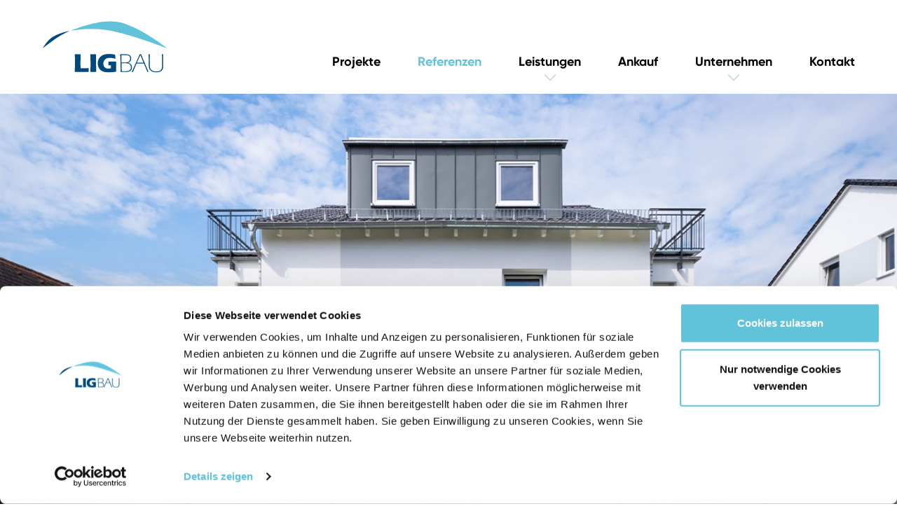

--- FILE ---
content_type: text/html; charset=UTF-8
request_url: https://www.ligbau.de/referenzen/drei-mehrfamilienhaeuser-mit-18-wohneinheiten
body_size: 6878
content:
<!DOCTYPE html>
<html lang="de">
<head>
    <meta charset="utf-8">
    <meta http-equiv="X-UA-Compatible" content="IE=Edge">
    <meta name="viewport" content="width=device-width, initial-scale=1, user-scalable=no">
    <meta name="format-detection" content="telephone=no">
    <link rel="home" href="https://www.ligbau.de/" />
    <link rel="canonical" href="https://www.ligbau.de/referenzen/drei-mehrfamilienhaeuser-mit-18-wohneinheiten">
    <link rel="shortcut icon" href="https://www.ligbau.de/assets/images/template/favicon.ico">
    <link rel="stylesheet" href="https://www.ligbau.de/assets/css/style.css">
    <title>Drei Mehrfamilienhäuser mit 18 Wohneinheiten – LIG BAU</title><meta name="generator" content="SEOmatic">
<meta name="referrer" content="no-referrer-when-downgrade">
<meta name="robots" content="all">
<meta content="de_DE" property="og:locale">
<meta content="LIG BAU" property="og:site_name">
<meta content="website" property="og:type">
<meta content="https://www.ligbau.de/referenzen/drei-mehrfamilienhaeuser-mit-18-wohneinheiten" property="og:url">
<meta content="Drei Mehrfamilienhäuser mit 18 Wohneinheiten" property="og:title">
<meta name="twitter:card" content="summary_large_image">
<meta name="twitter:creator" content="@">
<meta name="twitter:title" content="Drei Mehrfamilienhäuser mit 18 Wohneinheiten">
<link href="https://www.ligbau.de/referenzen/drei-mehrfamilienhaeuser-mit-18-wohneinheiten" rel="canonical">
<link href="https://www.ligbau.de/" rel="home">
    <script>document.createElement("picture");</script>
    <script src="https://www.ligbau.de/assets/js/picturefill.min.js"></script>
    <script id="Cookiebot" src="https://consent.cookiebot.com/uc.js" data-cbid="4f09658b-2283-470e-b8d8-ac180ce2289a" type="text/javascript" async></script>
    <link
    rel="stylesheet"
    href="https://unpkg.com/swiper@7/swiper-bundle.min.css"
    />
    <script src="https://unpkg.com/swiper@7/swiper-bundle.min.js"></script>
</head>
<body class="relative">
    <svg version="1.1"  xmlns="http://www.w3.org/2000/svg" width="32" height="32" viewBox="0 0 32 32" style="display:none">

<symbol id="chevronDown" viewBox="0 0 32 32">
	<polygon points="31,9.666 28.667,7.333 16,20.002 3.333,7.333 1,9.666 16,24.666"/>
</symbol>

<symbol id="arrowRight" viewBox="0 0 32 32">
	<path d="M21.357,7.136l-2.143,1.971l5.983,5.5L1,14.609v2.783h24.199l-5.987,5.502l2.143,1.969L31,16
		L21.357,7.136z"/>
</symbol>

<symbol id="arrowUp" viewBox="0 0 32 32">
	<path d="M7.137,10.643l1.971,2.143l5.5-5.983L14.61,31h2.783V6.801l5.502,5.987l1.969-2.143L16,1L7.137,10.643z"/>
</symbol>

<symbol id="arrowLeftActive" viewBox="0 0 32 32">
    <path d="M6,0l20,16L6,32V0z"/>
</symbol>

<symbol id="arrowUpActive" viewBox="0 0 32 32">
    <path d="M0 25L16 5l16 20H0z"/>
</symbol>

<symbol id="asterisk" viewBox="0 0 32 32">
	<path d="M18.502,31L18.06,20.391l8.835,5.691l3.088-5.211l-9.359-4.824l9.359-4.818l-3.088-5.311l-8.835,5.696L18.502,1h-5.004
			l0.427,10.614L5.009,5.918l-2.991,5.311l9.359,4.818l-9.359,4.824l2.991,5.211l8.916-5.691L13.498,31H18.502L18.502,31z"/>
</symbol>

<symbol id="tick" viewBox="0 0 32 32">
	<path fill="#00497F" d="M1,18.683l4.263-4.197l2.482,2.337l-0.883,0.86L5.32,16.165l-2.546,2.498l5.979,5.856l1.252-1.238
		l0.88,0.862l-2.125,2.117L1,18.683z"/>
	<path fill="#61C3D9" d="M26.688,6.229l-11.81,11.568l-2.988-2.93l-4.312,4.225l7.3,6.902L31,10.452L26.688,6.229z"/>
	<path fill="#00497F" d="M22.903,7.657l-1.875-1.918l-8.053,7.925l0.882,0.862l7.147-7.001l1.016,0.995L22.903,7.657z"/>
</symbol>

<symbol id="cross" viewBox="0 0 32 32">
	<polygon display="inline" points="31,27.47 19.529,16 30.999,4.53 27.47,1.001 16,12.471 4.53,1.001 1.001,4.53 12.47,16 1,27.47
		4.53,30.999 16,19.529 27.47,30.999"/>
</symbol>

<symbol id="download" viewBox="0 0 32 32">
	<polygon points="20.296,14.891 17.25,17.883 17.25,2.875 14.75,2.875 14.75,17.883 11.705,14.891 9.861,16.736 16,22.875
		22.141,16.736 		"/>
	<rect x="1" y="26.625" width="30" height="2.5"/>
</symbol>

<symbol id="hamburger" viewBox="0 0 32 32">
	<rect x="1" y="22" width="30" height="4"/>
	<rect x="1" y="14" width="30" height="4"/>
	<rect x="1" y="6" width="30" height="4"/>
</symbol>

<symbol id="envelope" viewBox="0 0 32 32">
	<path d="M16.033,16.988L30.955,5.121L1.174,5.084L16.033,16.988z"/>
	<path d="M31,6.817L16.031,18.886L1,6.76V27h30V6.817z"/>
</symbol>

<symbol id="link" viewBox="0 0 32 32">
	<polygon points="26,31 1,31 1,6 13,6 13,10 5,10 5,27 22,27 22,20 26,20"/>
	<polygon points="19,1 19,4 25.169,4 7.818,21.862 10.075,24.207 28,6.559 28,13 31,13 31,1"/>
</symbol>

<symbol id="phone" viewBox="0 0 32 32">
	<path d="M23.334,17.691l-3.403,3.405c-3.24-2.682-6.354-5.793-9.029-9.029l3.403-3.404L6.638,1L2.366,5.272
		c-1.567,1.567-1.816,4.05-0.591,5.902c4.961,7.499,11.549,14.085,19.05,19.046c1.829,1.21,4.299,1.013,5.902-0.592L31,25.355
		L23.334,17.691z"/>
</symbol>

<symbol id="pin" viewBox="0 0 32 32">
	<path d="M16,1C9.392,1,4.409,6.373,4.409,13.5C4.409,22.467,15.875,31,16,31s11.591-8.533,11.591-17.5
		C27.591,6.373,22.607,1,16,1z M16,19.75c-3.701,0-6.71-3.084-6.71-6.874C9.29,9.083,12.299,6,16,6c3.699,0,6.71,3.083,6.71,6.876
		C22.71,16.666,19.699,19.75,16,19.75z"/>
</symbol>

<symbol id="quotation" viewBox="0 0 32 32">
	<path d="M7.765,25.66c3.382-5.51,6.544-12.709,8.823-19.908L6.146,6.486C5.117,12.878,3.278,20.004,1,26.248L7.765,25.66
			L7.765,25.66z M22.177,25.66C25.485,20.15,28.721,12.951,31,5.752L20.559,6.486c-1.029,6.392-2.941,13.518-5.147,19.762
			L22.177,25.66L22.177,25.66z"/>
</symbol>

<symbol id="webcam" viewBox="0 0 32 32">
	<path d="M1,6.87v18.26h20.869V6.87H1z"/>
	<path d="M31,8.243l-7.826,3.913v7.688L31,23.757V8.243z"/>
</symbol>

</svg>
    
<section class="nav-overlay is-offset is-hidden@l js-nav-toggle js-switch-item" data-switch-id="mobile-nav">
    <a class="mobile-btn js-switch-toggle" href="#" data-switch-id="mobile-nav">
        <svg class="icon tx-l"><use xmlns:xlink="http://www.w3.org/1999/xlink" xlink:href="#cross"></use></svg>
    </a>
    <nav class="mobile-nav">
                <ul class="mobile-nav__list tx-bold marl-2">
                                            <li><a  href="https://www.ligbau.de/">Startseite</a></li>
                                                            <li><a  href="https://www.ligbau.de/projekte">Projekte</a></li>
                                                            <li><a class="is-highlighted" href="https://www.ligbau.de/referenzen">Referenzen</a></li>
                                                                                                                                                                                            <li>
                    <a class=" js-mobilenav-toggle js-switch-toggle" href="#" data-switch-id="mobile-list-3">Leistungen<svg class="icon"><use xmlns:xlink="http://www.w3.org/1999/xlink" xlink:href="#chevronDown"></use></svg></a>
                    <ul class="mobile-nav__dropdown is-hidden js-switch-item" data-switch-id="mobile-list-3">
                                            <li>
                                                    <a href="https://www.ligbau.de/leistungen/schluesselfertiges-bauen">Schlüsselfertiges Bauen</a>
                                                    </li>
                                                <li>
                                                    <a href="https://www.ligbau.de/leistungen/projektentwicklung">Projektentwicklung</a>
                                                    </li>
                                            </ul>
                </li>
                                                            <li><a  href="https://www.ligbau.de/ankauf">Ankauf</a></li>
                                                                                                                                                                                            <li>
                    <a class=" js-mobilenav-toggle js-switch-toggle" href="#" data-switch-id="mobile-list-5">Unternehmen<svg class="icon"><use xmlns:xlink="http://www.w3.org/1999/xlink" xlink:href="#chevronDown"></use></svg></a>
                    <ul class="mobile-nav__dropdown is-hidden js-switch-item" data-switch-id="mobile-list-5">
                                            <li>
                                                    <a href="https://www.ligbau.de/unternehmen/ueber-uns">Über uns</a>
                                                    </li>
                                                <li>
                                                    <a href="https://www.ligbau.de/unternehmen/jobs">Jobs</a>
                                                    </li>
                                            </ul>
                </li>
                                                            <li><a  href="https://www.ligbau.de/kontakt">Kontakt</a></li>
                                    </ul>
                        <ul class="mobile-nav__extra marl-2 mary-3">
                        <li><a  href="https://www.ligbau.de/datenschutz">Datenschutz</a></li>
                        <li><a  href="https://www.ligbau.de/impressum">Impressum</a></li>
                    </ul>
            </nav>
</section>
    <header class="header center wid-2 wrap" role="banner">
        <div class="grid grid--gutter grid--center">
            <div class="col col-6 col-12@s col-3@l">
                <a class="logo" href="https://www.ligbau.de/">
                    <img src="https://www.ligbau.de/assets/images/template/logo_ligbau.svg" alt="">
                </a>
            </div>
            <div class="col col-6 col-12@s col-9@l">
                
<ul class="header__nav is-showing@s">
                        <li><a  href="https://www.ligbau.de/projekte">Projekte</a></li>
                                <li><a class="is-active" href="https://www.ligbau.de/referenzen">Referenzen</a></li>
                                                                                                                <li>
                <a class=" js-mainnav-toggle js-switch-toggle" href="#" data-switch-id="main-nav-dropdown-2" data-switch-group="main-nav-dropdown">Leistungen<svg class="icon center"><use xmlns:xlink="http://www.w3.org/1999/xlink" xlink:href="#chevronDown"></use></svg></a>
                <ul class="header__dropdown container is-hidden js-switch-item" data-switch-id="main-nav-dropdown-2">
                                        <li><a  href="https://www.ligbau.de/leistungen/schluesselfertiges-bauen">Schlüsselfertiges Bauen</a></li>
                                        <li><a  href="https://www.ligbau.de/leistungen/projektentwicklung">Projektentwicklung</a></li>
                                    </ul>
            </li>
                                <li><a  href="https://www.ligbau.de/ankauf">Ankauf</a></li>
                                                                                                                <li>
                <a class=" js-mainnav-toggle js-switch-toggle" href="#" data-switch-id="main-nav-dropdown-4" data-switch-group="main-nav-dropdown">Unternehmen<svg class="icon center"><use xmlns:xlink="http://www.w3.org/1999/xlink" xlink:href="#chevronDown"></use></svg></a>
                <ul class="header__dropdown container is-hidden js-switch-item" data-switch-id="main-nav-dropdown-4">
                                        <li><a  href="https://www.ligbau.de/unternehmen/ueber-uns">Über uns</a></li>
                                        <li><a  href="https://www.ligbau.de/unternehmen/jobs">Jobs</a></li>
                                    </ul>
            </li>
                                <li><a  href="https://www.ligbau.de/kontakt">Kontakt</a></li>
            </ul>
                <div class="is-hidden@s tx-right">
                    <a href="#" class="js-nav-toggle js-switch-toggle" data-switch-id="mobile-nav"><svg class="nav-control icon"><use xmlns:xlink="http://www.w3.org/1999/xlink" xlink:href="#hamburger"></use></svg></a>
                </div>
            </div>
        </div>
    </header>
    <div class="block--light">
    <div class="center wid-2 is-hidden@l">
        <div class="info-nav tx-center block--light">
                                                <a class="info-nav__toggle js-contact-toggle js-switch-toggle" href="#" data-switch-id="contact-1" data-switch-group="contact-infos">
                        <svg class="icon"><use xmlns:xlink="http://www.w3.org/1999/xlink" xlink:href="#phone"></use></svg>
                    </a>
                                                                <a class="info-nav__toggle js-contact-toggle js-switch-toggle" href="#" data-switch-id="contact-2" data-switch-group="contact-infos">
                        <svg class="icon"><use xmlns:xlink="http://www.w3.org/1999/xlink" xlink:href="#envelope"></use></svg>
                    </a>
                                                                <a class="info-nav__toggle js-contact-toggle js-switch-toggle" href="#" data-switch-id="contact-3" data-switch-group="contact-infos">
                        <svg class="icon"><use xmlns:xlink="http://www.w3.org/1999/xlink" xlink:href="#pin"></use></svg>
                    </a>
                                                                            <div class="container mary-3 is-hidden js-switch-item" data-switch-id="contact-1">
                        <small class="tx-upper tx-dark marb-0"><strong>Telefon</strong></small>
                        <small><a href="tel:+4961038332800" class="link mary-0">+49 (0) 6103-83328 00</a></small>
                    </div>
                                                                <div class="container mary-3 is-hidden js-switch-item" data-switch-id="contact-2">
                        <small class="tx-upper tx-dark marb-0"><strong>E-Mail</strong></small>
                        <small><a href="mailto:ligbau@ligbau.de" class="link mary-0">ligbau@ligbau.de</a></small>
                    </div>
                                                                <div class="container mary-3 is-hidden js-switch-item" data-switch-id="contact-3">
                        <small class="tx-upper tx-dark marb-0"><strong>LIG BAU GmbH</strong></small>
                        <small><a href="https://www.google.de/maps/place/Monzastra%C3%9Fe+2,+63225+Langen+(Hessen)/@49.9966341,8.6529691,17z/data=!3m1!4b1!4m5!3m4!1s0x47bd736c498199f1:0x8ea00121cf071485!8m2!3d49.9966307!4d8.6551578" class="link mary-0">Monzastraße 1<br />
D-63225 Langen (Hessen)</a></small>
                    </div>
                                    </div>
    </div>
</div>    <main class="main" role="main">
<section class="banner banner--large relative swiper">
    
    <div class="swiper-wrapper">
                                                                                <div class="relative swiper-slide">
                        <div class="banner__bg js-banner">
                            <img class="banner__img" sizes="(min-width:320px) 100vw, 320px"
                                srcset="https://www.ligbau.de/banners/3-mfh-mit-18-we-01%402560x1260.jpg 2560w,https://www.ligbau.de/banners/3-mfh-mit-18-we-01%401920x960.jpg 1920w,https://www.ligbau.de/banners/3-mfh-mit-18-we-01%401600x760.jpg 1600w,https://www.ligbau.de/banners/3-mfh-mit-18-we-01%401280x700.jpg 1280w,https://www.ligbau.de/banners/3-mfh-mit-18-we-01%40960x660.jpg 960w,https://www.ligbau.de/banners/3-mfh-mit-18-we-01%40768x768.jpg 768w,https://www.ligbau.de/banners/3-mfh-mit-18-we-01%40640x860.jpg 640w,https://www.ligbau.de/banners/3-mfh-mit-18-we-01%40480x700.jpg 480w,https://www.ligbau.de/banners/3-mfh-mit-18-we-01%40320x500.jpg 320w," alt="" src="https://www.ligbau.de/banners/3-mfh-mit-18-we-01%402560x1260.jpg" />
                        </div>
                    </div>
                                                                                <div class="relative swiper-slide">
                        <div class="banner__bg js-banner">
                            <img class="banner__img" sizes="(min-width:320px) 100vw, 320px"
                                srcset="https://www.ligbau.de/banners/3-mfh-mit-18-we-02%402560x1260.jpg 2560w,https://www.ligbau.de/banners/3-mfh-mit-18-we-02%401920x960.jpg 1920w,https://www.ligbau.de/banners/3-mfh-mit-18-we-02%401600x760.jpg 1600w,https://www.ligbau.de/banners/3-mfh-mit-18-we-02%401280x700.jpg 1280w,https://www.ligbau.de/banners/3-mfh-mit-18-we-02%40960x660.jpg 960w,https://www.ligbau.de/banners/3-mfh-mit-18-we-02%40768x768.jpg 768w,https://www.ligbau.de/banners/3-mfh-mit-18-we-02%40640x860.jpg 640w,https://www.ligbau.de/banners/3-mfh-mit-18-we-02%40480x700.jpg 480w,https://www.ligbau.de/banners/3-mfh-mit-18-we-02%40320x500.jpg 320w," alt="" src="https://www.ligbau.de/banners/3-mfh-mit-18-we-02%402560x1260.jpg" />
                        </div>
                    </div>
                                                                                <div class="relative swiper-slide">
                        <div class="banner__bg js-banner">
                            <img class="banner__img" sizes="(min-width:320px) 100vw, 320px"
                                srcset="https://www.ligbau.de/banners/3-mfh-mit-18-we-03%402560x1260.jpg 2560w,https://www.ligbau.de/banners/3-mfh-mit-18-we-03%401920x960.jpg 1920w,https://www.ligbau.de/banners/3-mfh-mit-18-we-03%401600x760.jpg 1600w,https://www.ligbau.de/banners/3-mfh-mit-18-we-03%401280x700.jpg 1280w,https://www.ligbau.de/banners/3-mfh-mit-18-we-03%40960x660.jpg 960w,https://www.ligbau.de/banners/3-mfh-mit-18-we-03%40768x768.jpg 768w,https://www.ligbau.de/banners/3-mfh-mit-18-we-03%40640x860.jpg 640w,https://www.ligbau.de/banners/3-mfh-mit-18-we-03%40480x700.jpg 480w,https://www.ligbau.de/banners/3-mfh-mit-18-we-03%40320x500.jpg 320w," alt="" src="https://www.ligbau.de/banners/3-mfh-mit-18-we-03%402560x1260.jpg" />
                        </div>
                    </div>
                                                                                <div class="relative swiper-slide">
                        <div class="banner__bg js-banner">
                            <img class="banner__img" sizes="(min-width:320px) 100vw, 320px"
                                srcset="https://www.ligbau.de/banners/3-mfh-mit-18-we-04%402560x1260.jpg 2560w,https://www.ligbau.de/banners/3-mfh-mit-18-we-04%401920x960.jpg 1920w,https://www.ligbau.de/banners/3-mfh-mit-18-we-04%401600x760.jpg 1600w,https://www.ligbau.de/banners/3-mfh-mit-18-we-04%401280x700.jpg 1280w,https://www.ligbau.de/banners/3-mfh-mit-18-we-04%40960x660.jpg 960w,https://www.ligbau.de/banners/3-mfh-mit-18-we-04%40768x768.jpg 768w,https://www.ligbau.de/banners/3-mfh-mit-18-we-04%40640x860.jpg 640w,https://www.ligbau.de/banners/3-mfh-mit-18-we-04%40480x700.jpg 480w,https://www.ligbau.de/banners/3-mfh-mit-18-we-04%40320x500.jpg 320w," alt="" src="https://www.ligbau.de/banners/3-mfh-mit-18-we-04%402560x1260.jpg" />
                        </div>
                    </div>
                                                                                <div class="relative swiper-slide">
                        <div class="banner__bg js-banner">
                            <img class="banner__img" sizes="(min-width:320px) 100vw, 320px"
                                srcset="https://www.ligbau.de/banners/3-mfh-mit-18-we-05%402560x1260.jpg 2560w,https://www.ligbau.de/banners/3-mfh-mit-18-we-05%401920x960.jpg 1920w,https://www.ligbau.de/banners/3-mfh-mit-18-we-05%401600x760.jpg 1600w,https://www.ligbau.de/banners/3-mfh-mit-18-we-05%401280x700.jpg 1280w,https://www.ligbau.de/banners/3-mfh-mit-18-we-05%40960x660.jpg 960w,https://www.ligbau.de/banners/3-mfh-mit-18-we-05%40768x768.jpg 768w,https://www.ligbau.de/banners/3-mfh-mit-18-we-05%40640x860.jpg 640w,https://www.ligbau.de/banners/3-mfh-mit-18-we-05%40480x700.jpg 480w,https://www.ligbau.de/banners/3-mfh-mit-18-we-05%40320x500.jpg 320w," alt="" src="https://www.ligbau.de/banners/3-mfh-mit-18-we-05%402560x1260.jpg" />
                        </div>
                    </div>
                                                                                <div class="relative swiper-slide">
                        <div class="banner__bg js-banner">
                            <img class="banner__img" sizes="(min-width:320px) 100vw, 320px"
                                srcset="https://www.ligbau.de/banners/3-mfh-mit-18-we-06%402560x1260.jpg 2560w,https://www.ligbau.de/banners/3-mfh-mit-18-we-06%401920x960.jpg 1920w,https://www.ligbau.de/banners/3-mfh-mit-18-we-06%401600x760.jpg 1600w,https://www.ligbau.de/banners/3-mfh-mit-18-we-06%401280x700.jpg 1280w,https://www.ligbau.de/banners/3-mfh-mit-18-we-06%40960x660.jpg 960w,https://www.ligbau.de/banners/3-mfh-mit-18-we-06%40768x768.jpg 768w,https://www.ligbau.de/banners/3-mfh-mit-18-we-06%40640x860.jpg 640w,https://www.ligbau.de/banners/3-mfh-mit-18-we-06%40480x700.jpg 480w,https://www.ligbau.de/banners/3-mfh-mit-18-we-06%40320x500.jpg 320w," alt="" src="https://www.ligbau.de/banners/3-mfh-mit-18-we-06%402560x1260.jpg" />
                        </div>
                    </div>
                                                                                <div class="relative swiper-slide">
                        <div class="banner__bg js-banner">
                            <img class="banner__img" sizes="(min-width:320px) 100vw, 320px"
                                srcset="https://www.ligbau.de/banners/3-mfh-mit-18-we-07%402560x1260.jpg 2560w,https://www.ligbau.de/banners/3-mfh-mit-18-we-07%401920x960.jpg 1920w,https://www.ligbau.de/banners/3-mfh-mit-18-we-07%401600x760.jpg 1600w,https://www.ligbau.de/banners/3-mfh-mit-18-we-07%401280x700.jpg 1280w,https://www.ligbau.de/banners/3-mfh-mit-18-we-07%40960x660.jpg 960w,https://www.ligbau.de/banners/3-mfh-mit-18-we-07%40768x768.jpg 768w,https://www.ligbau.de/banners/3-mfh-mit-18-we-07%40640x860.jpg 640w,https://www.ligbau.de/banners/3-mfh-mit-18-we-07%40480x700.jpg 480w,https://www.ligbau.de/banners/3-mfh-mit-18-we-07%40320x500.jpg 320w," alt="" src="https://www.ligbau.de/banners/3-mfh-mit-18-we-07%402560x1260.jpg" />
                        </div>
                    </div>
                                                                                <div class="relative swiper-slide">
                        <div class="banner__bg js-banner">
                            <img class="banner__img" sizes="(min-width:320px) 100vw, 320px"
                                srcset="https://www.ligbau.de/banners/3-mfh-mit-18-we-08%402560x1260.jpg 2560w,https://www.ligbau.de/banners/3-mfh-mit-18-we-08%401920x960.jpg 1920w,https://www.ligbau.de/banners/3-mfh-mit-18-we-08%401600x760.jpg 1600w,https://www.ligbau.de/banners/3-mfh-mit-18-we-08%401280x700.jpg 1280w,https://www.ligbau.de/banners/3-mfh-mit-18-we-08%40960x660.jpg 960w,https://www.ligbau.de/banners/3-mfh-mit-18-we-08%40768x768.jpg 768w,https://www.ligbau.de/banners/3-mfh-mit-18-we-08%40640x860.jpg 640w,https://www.ligbau.de/banners/3-mfh-mit-18-we-08%40480x700.jpg 480w,https://www.ligbau.de/banners/3-mfh-mit-18-we-08%40320x500.jpg 320w," alt="" src="https://www.ligbau.de/banners/3-mfh-mit-18-we-08%402560x1260.jpg" />
                        </div>
                    </div>
                                                                                <div class="relative swiper-slide">
                        <div class="banner__bg js-banner">
                            <img class="banner__img" sizes="(min-width:320px) 100vw, 320px"
                                srcset="https://www.ligbau.de/banners/3-mfh-mit-18-we-09%402560x1260.jpg 2560w,https://www.ligbau.de/banners/3-mfh-mit-18-we-09%401920x960.jpg 1920w,https://www.ligbau.de/banners/3-mfh-mit-18-we-09%401600x760.jpg 1600w,https://www.ligbau.de/banners/3-mfh-mit-18-we-09%401280x700.jpg 1280w,https://www.ligbau.de/banners/3-mfh-mit-18-we-09%40960x660.jpg 960w,https://www.ligbau.de/banners/3-mfh-mit-18-we-09%40768x768.jpg 768w,https://www.ligbau.de/banners/3-mfh-mit-18-we-09%40640x860.jpg 640w,https://www.ligbau.de/banners/3-mfh-mit-18-we-09%40480x700.jpg 480w,https://www.ligbau.de/banners/3-mfh-mit-18-we-09%40320x500.jpg 320w," alt="" src="https://www.ligbau.de/banners/3-mfh-mit-18-we-09%402560x1260.jpg" />
                        </div>
                    </div>
                                                                                <div class="relative swiper-slide">
                        <div class="banner__bg js-banner">
                            <img class="banner__img" sizes="(min-width:320px) 100vw, 320px"
                                srcset="https://www.ligbau.de/banners/3-mfh-mit-18-we-10%402560x1260.jpg 2560w,https://www.ligbau.de/banners/3-mfh-mit-18-we-10%401920x960.jpg 1920w,https://www.ligbau.de/banners/3-mfh-mit-18-we-10%401600x760.jpg 1600w,https://www.ligbau.de/banners/3-mfh-mit-18-we-10%401280x700.jpg 1280w,https://www.ligbau.de/banners/3-mfh-mit-18-we-10%40960x660.jpg 960w,https://www.ligbau.de/banners/3-mfh-mit-18-we-10%40768x768.jpg 768w,https://www.ligbau.de/banners/3-mfh-mit-18-we-10%40640x860.jpg 640w,https://www.ligbau.de/banners/3-mfh-mit-18-we-10%40480x700.jpg 480w,https://www.ligbau.de/banners/3-mfh-mit-18-we-10%40320x500.jpg 320w," alt="" src="https://www.ligbau.de/banners/3-mfh-mit-18-we-10%402560x1260.jpg" />
                        </div>
                    </div>
                                                                                <div class="relative swiper-slide">
                        <div class="banner__bg js-banner">
                            <img class="banner__img" sizes="(min-width:320px) 100vw, 320px"
                                srcset="https://www.ligbau.de/banners/3-mfh-mit-18-we-11%402560x1260.jpg 2560w,https://www.ligbau.de/banners/3-mfh-mit-18-we-11%401920x960.jpg 1920w,https://www.ligbau.de/banners/3-mfh-mit-18-we-11%401600x760.jpg 1600w,https://www.ligbau.de/banners/3-mfh-mit-18-we-11%401280x700.jpg 1280w,https://www.ligbau.de/banners/3-mfh-mit-18-we-11%40960x660.jpg 960w,https://www.ligbau.de/banners/3-mfh-mit-18-we-11%40768x768.jpg 768w,https://www.ligbau.de/banners/3-mfh-mit-18-we-11%40640x860.jpg 640w,https://www.ligbau.de/banners/3-mfh-mit-18-we-11%40480x700.jpg 480w,https://www.ligbau.de/banners/3-mfh-mit-18-we-11%40320x500.jpg 320w," alt="" src="https://www.ligbau.de/banners/3-mfh-mit-18-we-11%402560x1260.jpg" />
                        </div>
                    </div>
                                                                                <div class="relative swiper-slide">
                        <div class="banner__bg js-banner">
                            <img class="banner__img" sizes="(min-width:320px) 100vw, 320px"
                                srcset="https://www.ligbau.de/banners/3-mfh-mit-18-we-12%402560x1260.jpg 2560w,https://www.ligbau.de/banners/3-mfh-mit-18-we-12%401920x960.jpg 1920w,https://www.ligbau.de/banners/3-mfh-mit-18-we-12%401600x760.jpg 1600w,https://www.ligbau.de/banners/3-mfh-mit-18-we-12%401280x700.jpg 1280w,https://www.ligbau.de/banners/3-mfh-mit-18-we-12%40960x660.jpg 960w,https://www.ligbau.de/banners/3-mfh-mit-18-we-12%40768x768.jpg 768w,https://www.ligbau.de/banners/3-mfh-mit-18-we-12%40640x860.jpg 640w,https://www.ligbau.de/banners/3-mfh-mit-18-we-12%40480x700.jpg 480w,https://www.ligbau.de/banners/3-mfh-mit-18-we-12%40320x500.jpg 320w," alt="" src="https://www.ligbau.de/banners/3-mfh-mit-18-we-12%402560x1260.jpg" />
                        </div>
                    </div>
                                                                                <div class="relative swiper-slide">
                        <div class="banner__bg js-banner">
                            <img class="banner__img" sizes="(min-width:320px) 100vw, 320px"
                                srcset="https://www.ligbau.de/banners/3-mfh-mit-18-we-13%402560x1260.jpg 2560w,https://www.ligbau.de/banners/3-mfh-mit-18-we-13%401920x960.jpg 1920w,https://www.ligbau.de/banners/3-mfh-mit-18-we-13%401600x760.jpg 1600w,https://www.ligbau.de/banners/3-mfh-mit-18-we-13%401280x700.jpg 1280w,https://www.ligbau.de/banners/3-mfh-mit-18-we-13%40960x660.jpg 960w,https://www.ligbau.de/banners/3-mfh-mit-18-we-13%40768x768.jpg 768w,https://www.ligbau.de/banners/3-mfh-mit-18-we-13%40640x860.jpg 640w,https://www.ligbau.de/banners/3-mfh-mit-18-we-13%40480x700.jpg 480w,https://www.ligbau.de/banners/3-mfh-mit-18-we-13%40320x500.jpg 320w," alt="" src="https://www.ligbau.de/banners/3-mfh-mit-18-we-13%402560x1260.jpg" />
                        </div>
                    </div>
                                                                                <div class="relative swiper-slide">
                        <div class="banner__bg js-banner">
                            <img class="banner__img" sizes="(min-width:320px) 100vw, 320px"
                                srcset="https://www.ligbau.de/banners/3-mfh-mit-18-we-14%402560x1260.jpg 2560w,https://www.ligbau.de/banners/3-mfh-mit-18-we-14%401920x960.jpg 1920w,https://www.ligbau.de/banners/3-mfh-mit-18-we-14%401600x760.jpg 1600w,https://www.ligbau.de/banners/3-mfh-mit-18-we-14%401280x700.jpg 1280w,https://www.ligbau.de/banners/3-mfh-mit-18-we-14%40960x660.jpg 960w,https://www.ligbau.de/banners/3-mfh-mit-18-we-14%40768x768.jpg 768w,https://www.ligbau.de/banners/3-mfh-mit-18-we-14%40640x860.jpg 640w,https://www.ligbau.de/banners/3-mfh-mit-18-we-14%40480x700.jpg 480w,https://www.ligbau.de/banners/3-mfh-mit-18-we-14%40320x500.jpg 320w," alt="" src="https://www.ligbau.de/banners/3-mfh-mit-18-we-14%402560x1260.jpg" />
                        </div>
                    </div>
                                                                                <div class="relative swiper-slide">
                        <div class="banner__bg js-banner">
                            <img class="banner__img" sizes="(min-width:320px) 100vw, 320px"
                                srcset="https://www.ligbau.de/banners/3-mfh-mit-18-we-15%402560x1260.jpg 2560w,https://www.ligbau.de/banners/3-mfh-mit-18-we-15%401920x960.jpg 1920w,https://www.ligbau.de/banners/3-mfh-mit-18-we-15%401600x760.jpg 1600w,https://www.ligbau.de/banners/3-mfh-mit-18-we-15%401280x700.jpg 1280w,https://www.ligbau.de/banners/3-mfh-mit-18-we-15%40960x660.jpg 960w,https://www.ligbau.de/banners/3-mfh-mit-18-we-15%40768x768.jpg 768w,https://www.ligbau.de/banners/3-mfh-mit-18-we-15%40640x860.jpg 640w,https://www.ligbau.de/banners/3-mfh-mit-18-we-15%40480x700.jpg 480w,https://www.ligbau.de/banners/3-mfh-mit-18-we-15%40320x500.jpg 320w," alt="" src="https://www.ligbau.de/banners/3-mfh-mit-18-we-15%402560x1260.jpg" />
                        </div>
                    </div>
                                                                                <div class="relative swiper-slide">
                        <div class="banner__bg js-banner">
                            <img class="banner__img" sizes="(min-width:320px) 100vw, 320px"
                                srcset="https://www.ligbau.de/banners/3-mfh-mit-18-we-16%402560x1260.jpg 2560w,https://www.ligbau.de/banners/3-mfh-mit-18-we-16%401920x960.jpg 1920w,https://www.ligbau.de/banners/3-mfh-mit-18-we-16%401600x760.jpg 1600w,https://www.ligbau.de/banners/3-mfh-mit-18-we-16%401280x700.jpg 1280w,https://www.ligbau.de/banners/3-mfh-mit-18-we-16%40960x660.jpg 960w,https://www.ligbau.de/banners/3-mfh-mit-18-we-16%40768x768.jpg 768w,https://www.ligbau.de/banners/3-mfh-mit-18-we-16%40640x860.jpg 640w,https://www.ligbau.de/banners/3-mfh-mit-18-we-16%40480x700.jpg 480w,https://www.ligbau.de/banners/3-mfh-mit-18-we-16%40320x500.jpg 320w," alt="" src="https://www.ligbau.de/banners/3-mfh-mit-18-we-16%402560x1260.jpg" />
                        </div>
                    </div>
                                                                                <div class="relative swiper-slide">
                        <div class="banner__bg js-banner">
                            <img class="banner__img" sizes="(min-width:320px) 100vw, 320px"
                                srcset="https://www.ligbau.de/banners/3-mfh-mit-18-we-17%402560x1260.jpg 2560w,https://www.ligbau.de/banners/3-mfh-mit-18-we-17%401920x960.jpg 1920w,https://www.ligbau.de/banners/3-mfh-mit-18-we-17%401600x760.jpg 1600w,https://www.ligbau.de/banners/3-mfh-mit-18-we-17%401280x700.jpg 1280w,https://www.ligbau.de/banners/3-mfh-mit-18-we-17%40960x660.jpg 960w,https://www.ligbau.de/banners/3-mfh-mit-18-we-17%40768x768.jpg 768w,https://www.ligbau.de/banners/3-mfh-mit-18-we-17%40640x860.jpg 640w,https://www.ligbau.de/banners/3-mfh-mit-18-we-17%40480x700.jpg 480w,https://www.ligbau.de/banners/3-mfh-mit-18-we-17%40320x500.jpg 320w," alt="" src="https://www.ligbau.de/banners/3-mfh-mit-18-we-17%402560x1260.jpg" />
                        </div>
                    </div>
                                                                                <div class="relative swiper-slide">
                        <div class="banner__bg js-banner">
                            <img class="banner__img" sizes="(min-width:320px) 100vw, 320px"
                                srcset="https://www.ligbau.de/banners/3-mfh-mit-18-we-18%402560x1260.jpg 2560w,https://www.ligbau.de/banners/3-mfh-mit-18-we-18%401920x960.jpg 1920w,https://www.ligbau.de/banners/3-mfh-mit-18-we-18%401600x760.jpg 1600w,https://www.ligbau.de/banners/3-mfh-mit-18-we-18%401280x700.jpg 1280w,https://www.ligbau.de/banners/3-mfh-mit-18-we-18%40960x660.jpg 960w,https://www.ligbau.de/banners/3-mfh-mit-18-we-18%40768x768.jpg 768w,https://www.ligbau.de/banners/3-mfh-mit-18-we-18%40640x860.jpg 640w,https://www.ligbau.de/banners/3-mfh-mit-18-we-18%40480x700.jpg 480w,https://www.ligbau.de/banners/3-mfh-mit-18-we-18%40320x500.jpg 320w," alt="" src="https://www.ligbau.de/banners/3-mfh-mit-18-we-18%402560x1260.jpg" />
                        </div>
                    </div>
                                                                                <div class="relative swiper-slide">
                        <div class="banner__bg js-banner">
                            <img class="banner__img" sizes="(min-width:320px) 100vw, 320px"
                                srcset="https://www.ligbau.de/banners/3-mfh-mit-18-we-19%402560x1260.jpg 2560w,https://www.ligbau.de/banners/3-mfh-mit-18-we-19%401920x960.jpg 1920w,https://www.ligbau.de/banners/3-mfh-mit-18-we-19%401600x760.jpg 1600w,https://www.ligbau.de/banners/3-mfh-mit-18-we-19%401280x700.jpg 1280w,https://www.ligbau.de/banners/3-mfh-mit-18-we-19%40960x660.jpg 960w,https://www.ligbau.de/banners/3-mfh-mit-18-we-19%40768x768.jpg 768w,https://www.ligbau.de/banners/3-mfh-mit-18-we-19%40640x860.jpg 640w,https://www.ligbau.de/banners/3-mfh-mit-18-we-19%40480x700.jpg 480w,https://www.ligbau.de/banners/3-mfh-mit-18-we-19%40320x500.jpg 320w," alt="" src="https://www.ligbau.de/banners/3-mfh-mit-18-we-19%402560x1260.jpg" />
                        </div>
                    </div>
                                                                                <div class="relative swiper-slide">
                        <div class="banner__bg js-banner">
                            <img class="banner__img" sizes="(min-width:320px) 100vw, 320px"
                                srcset="https://www.ligbau.de/banners/3-mfh-mit-18-we-20%402560x1260.jpg 2560w,https://www.ligbau.de/banners/3-mfh-mit-18-we-20%401920x960.jpg 1920w,https://www.ligbau.de/banners/3-mfh-mit-18-we-20%401600x760.jpg 1600w,https://www.ligbau.de/banners/3-mfh-mit-18-we-20%401280x700.jpg 1280w,https://www.ligbau.de/banners/3-mfh-mit-18-we-20%40960x660.jpg 960w,https://www.ligbau.de/banners/3-mfh-mit-18-we-20%40768x768.jpg 768w,https://www.ligbau.de/banners/3-mfh-mit-18-we-20%40640x860.jpg 640w,https://www.ligbau.de/banners/3-mfh-mit-18-we-20%40480x700.jpg 480w,https://www.ligbau.de/banners/3-mfh-mit-18-we-20%40320x500.jpg 320w," alt="" src="https://www.ligbau.de/banners/3-mfh-mit-18-we-20%402560x1260.jpg" />
                        </div>
                    </div>
                                                                                <div class="relative swiper-slide">
                        <div class="banner__bg js-banner">
                            <img class="banner__img" sizes="(min-width:320px) 100vw, 320px"
                                srcset="https://www.ligbau.de/banners/3-mfh-mit-18-we-21%402560x1260.jpg 2560w,https://www.ligbau.de/banners/3-mfh-mit-18-we-21%401920x960.jpg 1920w,https://www.ligbau.de/banners/3-mfh-mit-18-we-21%401600x760.jpg 1600w,https://www.ligbau.de/banners/3-mfh-mit-18-we-21%401280x700.jpg 1280w,https://www.ligbau.de/banners/3-mfh-mit-18-we-21%40960x660.jpg 960w,https://www.ligbau.de/banners/3-mfh-mit-18-we-21%40768x768.jpg 768w,https://www.ligbau.de/banners/3-mfh-mit-18-we-21%40640x860.jpg 640w,https://www.ligbau.de/banners/3-mfh-mit-18-we-21%40480x700.jpg 480w,https://www.ligbau.de/banners/3-mfh-mit-18-we-21%40320x500.jpg 320w," alt="" src="https://www.ligbau.de/banners/3-mfh-mit-18-we-21%402560x1260.jpg" />
                        </div>
                    </div>
                                                                                <div class="relative swiper-slide">
                        <div class="banner__bg js-banner">
                            <img class="banner__img" sizes="(min-width:320px) 100vw, 320px"
                                srcset="https://www.ligbau.de/banners/3-mfh-mit-18-we-22%402560x1260.jpg 2560w,https://www.ligbau.de/banners/3-mfh-mit-18-we-22%401920x960.jpg 1920w,https://www.ligbau.de/banners/3-mfh-mit-18-we-22%401600x760.jpg 1600w,https://www.ligbau.de/banners/3-mfh-mit-18-we-22%401280x700.jpg 1280w,https://www.ligbau.de/banners/3-mfh-mit-18-we-22%40960x660.jpg 960w,https://www.ligbau.de/banners/3-mfh-mit-18-we-22%40768x768.jpg 768w,https://www.ligbau.de/banners/3-mfh-mit-18-we-22%40640x860.jpg 640w,https://www.ligbau.de/banners/3-mfh-mit-18-we-22%40480x700.jpg 480w,https://www.ligbau.de/banners/3-mfh-mit-18-we-22%40320x500.jpg 320w," alt="" src="https://www.ligbau.de/banners/3-mfh-mit-18-we-22%402560x1260.jpg" />
                        </div>
                    </div>
                                                                                <div class="relative swiper-slide">
                        <div class="banner__bg js-banner">
                            <img class="banner__img" sizes="(min-width:320px) 100vw, 320px"
                                srcset="https://www.ligbau.de/banners/3-mfh-mit-18-we-23%402560x1260.jpg 2560w,https://www.ligbau.de/banners/3-mfh-mit-18-we-23%401920x960.jpg 1920w,https://www.ligbau.de/banners/3-mfh-mit-18-we-23%401600x760.jpg 1600w,https://www.ligbau.de/banners/3-mfh-mit-18-we-23%401280x700.jpg 1280w,https://www.ligbau.de/banners/3-mfh-mit-18-we-23%40960x660.jpg 960w,https://www.ligbau.de/banners/3-mfh-mit-18-we-23%40768x768.jpg 768w,https://www.ligbau.de/banners/3-mfh-mit-18-we-23%40640x860.jpg 640w,https://www.ligbau.de/banners/3-mfh-mit-18-we-23%40480x700.jpg 480w,https://www.ligbau.de/banners/3-mfh-mit-18-we-23%40320x500.jpg 320w," alt="" src="https://www.ligbau.de/banners/3-mfh-mit-18-we-23%402560x1260.jpg" />
                        </div>
                    </div>
                                                                                <div class="relative swiper-slide">
                        <div class="banner__bg js-banner">
                            <img class="banner__img" sizes="(min-width:320px) 100vw, 320px"
                                srcset="https://www.ligbau.de/banners/3-mfh-mit-18-we-24%402560x1260.jpg 2560w,https://www.ligbau.de/banners/3-mfh-mit-18-we-24%401920x960.jpg 1920w,https://www.ligbau.de/banners/3-mfh-mit-18-we-24%401600x760.jpg 1600w,https://www.ligbau.de/banners/3-mfh-mit-18-we-24%401280x700.jpg 1280w,https://www.ligbau.de/banners/3-mfh-mit-18-we-24%40960x660.jpg 960w,https://www.ligbau.de/banners/3-mfh-mit-18-we-24%40768x768.jpg 768w,https://www.ligbau.de/banners/3-mfh-mit-18-we-24%40640x860.jpg 640w,https://www.ligbau.de/banners/3-mfh-mit-18-we-24%40480x700.jpg 480w,https://www.ligbau.de/banners/3-mfh-mit-18-we-24%40320x500.jpg 320w," alt="" src="https://www.ligbau.de/banners/3-mfh-mit-18-we-24%402560x1260.jpg" />
                        </div>
                    </div>
                                                                                <div class="relative swiper-slide">
                        <div class="banner__bg js-banner">
                            <img class="banner__img" sizes="(min-width:320px) 100vw, 320px"
                                srcset="https://www.ligbau.de/banners/3-mfh-mit-18-we-25%402560x1260.jpg 2560w,https://www.ligbau.de/banners/3-mfh-mit-18-we-25%401920x960.jpg 1920w,https://www.ligbau.de/banners/3-mfh-mit-18-we-25%401600x760.jpg 1600w,https://www.ligbau.de/banners/3-mfh-mit-18-we-25%401280x700.jpg 1280w,https://www.ligbau.de/banners/3-mfh-mit-18-we-25%40960x660.jpg 960w,https://www.ligbau.de/banners/3-mfh-mit-18-we-25%40768x768.jpg 768w,https://www.ligbau.de/banners/3-mfh-mit-18-we-25%40640x860.jpg 640w,https://www.ligbau.de/banners/3-mfh-mit-18-we-25%40480x700.jpg 480w,https://www.ligbau.de/banners/3-mfh-mit-18-we-25%40320x500.jpg 320w," alt="" src="https://www.ligbau.de/banners/3-mfh-mit-18-we-25%402560x1260.jpg" />
                        </div>
                    </div>
                                                                                <div class="relative swiper-slide">
                        <div class="banner__bg js-banner">
                            <img class="banner__img" sizes="(min-width:320px) 100vw, 320px"
                                srcset="https://www.ligbau.de/banners/3-mfh-mit-18-we-26%402560x1260.jpg 2560w,https://www.ligbau.de/banners/3-mfh-mit-18-we-26%401920x960.jpg 1920w,https://www.ligbau.de/banners/3-mfh-mit-18-we-26%401600x760.jpg 1600w,https://www.ligbau.de/banners/3-mfh-mit-18-we-26%401280x700.jpg 1280w,https://www.ligbau.de/banners/3-mfh-mit-18-we-26%40960x660.jpg 960w,https://www.ligbau.de/banners/3-mfh-mit-18-we-26%40768x768.jpg 768w,https://www.ligbau.de/banners/3-mfh-mit-18-we-26%40640x860.jpg 640w,https://www.ligbau.de/banners/3-mfh-mit-18-we-26%40480x700.jpg 480w,https://www.ligbau.de/banners/3-mfh-mit-18-we-26%40320x500.jpg 320w," alt="" src="https://www.ligbau.de/banners/3-mfh-mit-18-we-26%402560x1260.jpg" />
                        </div>
                    </div>
                                                                                <div class="relative swiper-slide">
                        <div class="banner__bg js-banner">
                            <img class="banner__img" sizes="(min-width:320px) 100vw, 320px"
                                srcset="https://www.ligbau.de/banners/3-mfh-mit-18-we-27%402560x1260.jpg 2560w,https://www.ligbau.de/banners/3-mfh-mit-18-we-27%401920x960.jpg 1920w,https://www.ligbau.de/banners/3-mfh-mit-18-we-27%401600x760.jpg 1600w,https://www.ligbau.de/banners/3-mfh-mit-18-we-27%401280x700.jpg 1280w,https://www.ligbau.de/banners/3-mfh-mit-18-we-27%40960x660.jpg 960w,https://www.ligbau.de/banners/3-mfh-mit-18-we-27%40768x768.jpg 768w,https://www.ligbau.de/banners/3-mfh-mit-18-we-27%40640x860.jpg 640w,https://www.ligbau.de/banners/3-mfh-mit-18-we-27%40480x700.jpg 480w,https://www.ligbau.de/banners/3-mfh-mit-18-we-27%40320x500.jpg 320w," alt="" src="https://www.ligbau.de/banners/3-mfh-mit-18-we-27%402560x1260.jpg" />
                        </div>
                    </div>
                                                                                <div class="relative swiper-slide">
                        <div class="banner__bg js-banner">
                            <img class="banner__img" sizes="(min-width:320px) 100vw, 320px"
                                srcset="https://www.ligbau.de/banners/3-mfh-mit-18-we-28%402560x1260.jpg 2560w,https://www.ligbau.de/banners/3-mfh-mit-18-we-28%401920x960.jpg 1920w,https://www.ligbau.de/banners/3-mfh-mit-18-we-28%401600x760.jpg 1600w,https://www.ligbau.de/banners/3-mfh-mit-18-we-28%401280x700.jpg 1280w,https://www.ligbau.de/banners/3-mfh-mit-18-we-28%40960x660.jpg 960w,https://www.ligbau.de/banners/3-mfh-mit-18-we-28%40768x768.jpg 768w,https://www.ligbau.de/banners/3-mfh-mit-18-we-28%40640x860.jpg 640w,https://www.ligbau.de/banners/3-mfh-mit-18-we-28%40480x700.jpg 480w,https://www.ligbau.de/banners/3-mfh-mit-18-we-28%40320x500.jpg 320w," alt="" src="https://www.ligbau.de/banners/3-mfh-mit-18-we-28%402560x1260.jpg" />
                        </div>
                    </div>
                                                                                <div class="relative swiper-slide">
                        <div class="banner__bg js-banner">
                            <img class="banner__img" sizes="(min-width:320px) 100vw, 320px"
                                srcset="https://www.ligbau.de/banners/3-mfh-mit-18-we-29%402560x1260.jpg 2560w,https://www.ligbau.de/banners/3-mfh-mit-18-we-29%401920x960.jpg 1920w,https://www.ligbau.de/banners/3-mfh-mit-18-we-29%401600x760.jpg 1600w,https://www.ligbau.de/banners/3-mfh-mit-18-we-29%401280x700.jpg 1280w,https://www.ligbau.de/banners/3-mfh-mit-18-we-29%40960x660.jpg 960w,https://www.ligbau.de/banners/3-mfh-mit-18-we-29%40768x768.jpg 768w,https://www.ligbau.de/banners/3-mfh-mit-18-we-29%40640x860.jpg 640w,https://www.ligbau.de/banners/3-mfh-mit-18-we-29%40480x700.jpg 480w,https://www.ligbau.de/banners/3-mfh-mit-18-we-29%40320x500.jpg 320w," alt="" src="https://www.ligbau.de/banners/3-mfh-mit-18-we-29%402560x1260.jpg" />
                        </div>
                    </div>
                                                                                <div class="relative swiper-slide">
                        <div class="banner__bg js-banner">
                            <img class="banner__img" sizes="(min-width:320px) 100vw, 320px"
                                srcset="https://www.ligbau.de/banners/3-mfh-mit-18-we-30%402560x1260.jpg 2560w,https://www.ligbau.de/banners/3-mfh-mit-18-we-30%401920x960.jpg 1920w,https://www.ligbau.de/banners/3-mfh-mit-18-we-30%401600x760.jpg 1600w,https://www.ligbau.de/banners/3-mfh-mit-18-we-30%401280x700.jpg 1280w,https://www.ligbau.de/banners/3-mfh-mit-18-we-30%40960x660.jpg 960w,https://www.ligbau.de/banners/3-mfh-mit-18-we-30%40768x768.jpg 768w,https://www.ligbau.de/banners/3-mfh-mit-18-we-30%40640x860.jpg 640w,https://www.ligbau.de/banners/3-mfh-mit-18-we-30%40480x700.jpg 480w,https://www.ligbau.de/banners/3-mfh-mit-18-we-30%40320x500.jpg 320w," alt="" src="https://www.ligbau.de/banners/3-mfh-mit-18-we-30%402560x1260.jpg" />
                        </div>
                    </div>
                                                                                <div class="relative swiper-slide">
                        <div class="banner__bg js-banner">
                            <img class="banner__img" sizes="(min-width:320px) 100vw, 320px"
                                srcset="https://www.ligbau.de/banners/3-mfh-mit-18-we-31%402560x1260.jpg 2560w,https://www.ligbau.de/banners/3-mfh-mit-18-we-31%401920x960.jpg 1920w,https://www.ligbau.de/banners/3-mfh-mit-18-we-31%401600x760.jpg 1600w,https://www.ligbau.de/banners/3-mfh-mit-18-we-31%401280x700.jpg 1280w,https://www.ligbau.de/banners/3-mfh-mit-18-we-31%40960x660.jpg 960w,https://www.ligbau.de/banners/3-mfh-mit-18-we-31%40768x768.jpg 768w,https://www.ligbau.de/banners/3-mfh-mit-18-we-31%40640x860.jpg 640w,https://www.ligbau.de/banners/3-mfh-mit-18-we-31%40480x700.jpg 480w,https://www.ligbau.de/banners/3-mfh-mit-18-we-31%40320x500.jpg 320w," alt="" src="https://www.ligbau.de/banners/3-mfh-mit-18-we-31%402560x1260.jpg" />
                        </div>
                    </div>
                                                                                <div class="relative swiper-slide">
                        <div class="banner__bg js-banner">
                            <img class="banner__img" sizes="(min-width:320px) 100vw, 320px"
                                srcset="https://www.ligbau.de/banners/3-mfh-mit-18-we-32%402560x1260.jpg 2560w,https://www.ligbau.de/banners/3-mfh-mit-18-we-32%401920x960.jpg 1920w,https://www.ligbau.de/banners/3-mfh-mit-18-we-32%401600x760.jpg 1600w,https://www.ligbau.de/banners/3-mfh-mit-18-we-32%401280x700.jpg 1280w,https://www.ligbau.de/banners/3-mfh-mit-18-we-32%40960x660.jpg 960w,https://www.ligbau.de/banners/3-mfh-mit-18-we-32%40768x768.jpg 768w,https://www.ligbau.de/banners/3-mfh-mit-18-we-32%40640x860.jpg 640w,https://www.ligbau.de/banners/3-mfh-mit-18-we-32%40480x700.jpg 480w,https://www.ligbau.de/banners/3-mfh-mit-18-we-32%40320x500.jpg 320w," alt="" src="https://www.ligbau.de/banners/3-mfh-mit-18-we-32%402560x1260.jpg" />
                        </div>
                    </div>
                                                                                <div class="relative swiper-slide">
                        <div class="banner__bg js-banner">
                            <img class="banner__img" sizes="(min-width:320px) 100vw, 320px"
                                srcset="https://www.ligbau.de/banners/3-mfh-mit-18-we-33%402560x1260.jpg 2560w,https://www.ligbau.de/banners/3-mfh-mit-18-we-33%401920x960.jpg 1920w,https://www.ligbau.de/banners/3-mfh-mit-18-we-33%401600x760.jpg 1600w,https://www.ligbau.de/banners/3-mfh-mit-18-we-33%401280x700.jpg 1280w,https://www.ligbau.de/banners/3-mfh-mit-18-we-33%40960x660.jpg 960w,https://www.ligbau.de/banners/3-mfh-mit-18-we-33%40768x768.jpg 768w,https://www.ligbau.de/banners/3-mfh-mit-18-we-33%40640x860.jpg 640w,https://www.ligbau.de/banners/3-mfh-mit-18-we-33%40480x700.jpg 480w,https://www.ligbau.de/banners/3-mfh-mit-18-we-33%40320x500.jpg 320w," alt="" src="https://www.ligbau.de/banners/3-mfh-mit-18-we-33%402560x1260.jpg" />
                        </div>
                    </div>
                                                                                <div class="relative swiper-slide">
                        <div class="banner__bg js-banner">
                            <img class="banner__img" sizes="(min-width:320px) 100vw, 320px"
                                srcset="https://www.ligbau.de/banners/3-mfh-mit-18-we-34%402560x1260.jpg 2560w,https://www.ligbau.de/banners/3-mfh-mit-18-we-34%401920x960.jpg 1920w,https://www.ligbau.de/banners/3-mfh-mit-18-we-34%401600x760.jpg 1600w,https://www.ligbau.de/banners/3-mfh-mit-18-we-34%401280x700.jpg 1280w,https://www.ligbau.de/banners/3-mfh-mit-18-we-34%40960x660.jpg 960w,https://www.ligbau.de/banners/3-mfh-mit-18-we-34%40768x768.jpg 768w,https://www.ligbau.de/banners/3-mfh-mit-18-we-34%40640x860.jpg 640w,https://www.ligbau.de/banners/3-mfh-mit-18-we-34%40480x700.jpg 480w,https://www.ligbau.de/banners/3-mfh-mit-18-we-34%40320x500.jpg 320w," alt="" src="https://www.ligbau.de/banners/3-mfh-mit-18-we-34%402560x1260.jpg" />
                        </div>
                    </div>
                                                                                <div class="relative swiper-slide">
                        <div class="banner__bg js-banner">
                            <img class="banner__img" sizes="(min-width:320px) 100vw, 320px"
                                srcset="https://www.ligbau.de/banners/3-mfh-mit-18-we-35%402560x1260.jpg 2560w,https://www.ligbau.de/banners/3-mfh-mit-18-we-35%401920x960.jpg 1920w,https://www.ligbau.de/banners/3-mfh-mit-18-we-35%401600x760.jpg 1600w,https://www.ligbau.de/banners/3-mfh-mit-18-we-35%401280x700.jpg 1280w,https://www.ligbau.de/banners/3-mfh-mit-18-we-35%40960x660.jpg 960w,https://www.ligbau.de/banners/3-mfh-mit-18-we-35%40768x768.jpg 768w,https://www.ligbau.de/banners/3-mfh-mit-18-we-35%40640x860.jpg 640w,https://www.ligbau.de/banners/3-mfh-mit-18-we-35%40480x700.jpg 480w,https://www.ligbau.de/banners/3-mfh-mit-18-we-35%40320x500.jpg 320w," alt="" src="https://www.ligbau.de/banners/3-mfh-mit-18-we-35%402560x1260.jpg" />
                        </div>
                    </div>
                                                                                <div class="relative swiper-slide">
                        <div class="banner__bg js-banner">
                            <img class="banner__img" sizes="(min-width:320px) 100vw, 320px"
                                srcset="https://www.ligbau.de/banners/3-mfh-mit-18-we-36%402560x1260.jpg 2560w,https://www.ligbau.de/banners/3-mfh-mit-18-we-36%401920x960.jpg 1920w,https://www.ligbau.de/banners/3-mfh-mit-18-we-36%401600x760.jpg 1600w,https://www.ligbau.de/banners/3-mfh-mit-18-we-36%401280x700.jpg 1280w,https://www.ligbau.de/banners/3-mfh-mit-18-we-36%40960x660.jpg 960w,https://www.ligbau.de/banners/3-mfh-mit-18-we-36%40768x768.jpg 768w,https://www.ligbau.de/banners/3-mfh-mit-18-we-36%40640x860.jpg 640w,https://www.ligbau.de/banners/3-mfh-mit-18-we-36%40480x700.jpg 480w,https://www.ligbau.de/banners/3-mfh-mit-18-we-36%40320x500.jpg 320w," alt="" src="https://www.ligbau.de/banners/3-mfh-mit-18-we-36%402560x1260.jpg" />
                        </div>
                    </div>
                                                                                <div class="relative swiper-slide">
                        <div class="banner__bg js-banner">
                            <img class="banner__img" sizes="(min-width:320px) 100vw, 320px"
                                srcset="https://www.ligbau.de/banners/3-mfh-mit-18-we-37%402560x1260.jpg 2560w,https://www.ligbau.de/banners/3-mfh-mit-18-we-37%401920x960.jpg 1920w,https://www.ligbau.de/banners/3-mfh-mit-18-we-37%401600x760.jpg 1600w,https://www.ligbau.de/banners/3-mfh-mit-18-we-37%401280x700.jpg 1280w,https://www.ligbau.de/banners/3-mfh-mit-18-we-37%40960x660.jpg 960w,https://www.ligbau.de/banners/3-mfh-mit-18-we-37%40768x768.jpg 768w,https://www.ligbau.de/banners/3-mfh-mit-18-we-37%40640x860.jpg 640w,https://www.ligbau.de/banners/3-mfh-mit-18-we-37%40480x700.jpg 480w,https://www.ligbau.de/banners/3-mfh-mit-18-we-37%40320x500.jpg 320w," alt="" src="https://www.ligbau.de/banners/3-mfh-mit-18-we-37%402560x1260.jpg" />
                        </div>
                    </div>
                                                                                <div class="relative swiper-slide">
                        <div class="banner__bg js-banner">
                            <img class="banner__img" sizes="(min-width:320px) 100vw, 320px"
                                srcset="https://www.ligbau.de/banners/3-mfh-mit-18-we-38%402560x1260.jpg 2560w,https://www.ligbau.de/banners/3-mfh-mit-18-we-38%401920x960.jpg 1920w,https://www.ligbau.de/banners/3-mfh-mit-18-we-38%401600x760.jpg 1600w,https://www.ligbau.de/banners/3-mfh-mit-18-we-38%401280x700.jpg 1280w,https://www.ligbau.de/banners/3-mfh-mit-18-we-38%40960x660.jpg 960w,https://www.ligbau.de/banners/3-mfh-mit-18-we-38%40768x768.jpg 768w,https://www.ligbau.de/banners/3-mfh-mit-18-we-38%40640x860.jpg 640w,https://www.ligbau.de/banners/3-mfh-mit-18-we-38%40480x700.jpg 480w,https://www.ligbau.de/banners/3-mfh-mit-18-we-38%40320x500.jpg 320w," alt="" src="https://www.ligbau.de/banners/3-mfh-mit-18-we-38%402560x1260.jpg" />
                        </div>
                    </div>
                                                                                <div class="relative swiper-slide">
                        <div class="banner__bg js-banner">
                            <img class="banner__img" sizes="(min-width:320px) 100vw, 320px"
                                srcset="https://www.ligbau.de/banners/3-mfh-mit-18-we-39%402560x1260.jpg 2560w,https://www.ligbau.de/banners/3-mfh-mit-18-we-39%401920x960.jpg 1920w,https://www.ligbau.de/banners/3-mfh-mit-18-we-39%401600x760.jpg 1600w,https://www.ligbau.de/banners/3-mfh-mit-18-we-39%401280x700.jpg 1280w,https://www.ligbau.de/banners/3-mfh-mit-18-we-39%40960x660.jpg 960w,https://www.ligbau.de/banners/3-mfh-mit-18-we-39%40768x768.jpg 768w,https://www.ligbau.de/banners/3-mfh-mit-18-we-39%40640x860.jpg 640w,https://www.ligbau.de/banners/3-mfh-mit-18-we-39%40480x700.jpg 480w,https://www.ligbau.de/banners/3-mfh-mit-18-we-39%40320x500.jpg 320w," alt="" src="https://www.ligbau.de/banners/3-mfh-mit-18-we-39%402560x1260.jpg" />
                        </div>
                    </div>
                                                                                <div class="relative swiper-slide">
                        <div class="banner__bg js-banner">
                            <img class="banner__img" sizes="(min-width:320px) 100vw, 320px"
                                srcset="https://www.ligbau.de/banners/3-mfh-mit-18-we-40%402560x1260.jpg 2560w,https://www.ligbau.de/banners/3-mfh-mit-18-we-40%401920x960.jpg 1920w,https://www.ligbau.de/banners/3-mfh-mit-18-we-40%401600x760.jpg 1600w,https://www.ligbau.de/banners/3-mfh-mit-18-we-40%401280x700.jpg 1280w,https://www.ligbau.de/banners/3-mfh-mit-18-we-40%40960x660.jpg 960w,https://www.ligbau.de/banners/3-mfh-mit-18-we-40%40768x768.jpg 768w,https://www.ligbau.de/banners/3-mfh-mit-18-we-40%40640x860.jpg 640w,https://www.ligbau.de/banners/3-mfh-mit-18-we-40%40480x700.jpg 480w,https://www.ligbau.de/banners/3-mfh-mit-18-we-40%40320x500.jpg 320w," alt="" src="https://www.ligbau.de/banners/3-mfh-mit-18-we-40%402560x1260.jpg" />
                        </div>
                    </div>
                                                                                <div class="relative swiper-slide">
                        <div class="banner__bg js-banner">
                            <img class="banner__img" sizes="(min-width:320px) 100vw, 320px"
                                srcset="https://www.ligbau.de/banners/3-mfh-mit-18-we-41%402560x1260.jpg 2560w,https://www.ligbau.de/banners/3-mfh-mit-18-we-41%401920x960.jpg 1920w,https://www.ligbau.de/banners/3-mfh-mit-18-we-41%401600x760.jpg 1600w,https://www.ligbau.de/banners/3-mfh-mit-18-we-41%401280x700.jpg 1280w,https://www.ligbau.de/banners/3-mfh-mit-18-we-41%40960x660.jpg 960w,https://www.ligbau.de/banners/3-mfh-mit-18-we-41%40768x768.jpg 768w,https://www.ligbau.de/banners/3-mfh-mit-18-we-41%40640x860.jpg 640w,https://www.ligbau.de/banners/3-mfh-mit-18-we-41%40480x700.jpg 480w,https://www.ligbau.de/banners/3-mfh-mit-18-we-41%40320x500.jpg 320w," alt="" src="https://www.ligbau.de/banners/3-mfh-mit-18-we-41%402560x1260.jpg" />
                        </div>
                    </div>
                                                                                <div class="relative swiper-slide">
                        <div class="banner__bg js-banner">
                            <img class="banner__img" sizes="(min-width:320px) 100vw, 320px"
                                srcset="https://www.ligbau.de/banners/3-mfh-mit-18-we-42%402560x1260.jpg 2560w,https://www.ligbau.de/banners/3-mfh-mit-18-we-42%401920x960.jpg 1920w,https://www.ligbau.de/banners/3-mfh-mit-18-we-42%401600x760.jpg 1600w,https://www.ligbau.de/banners/3-mfh-mit-18-we-42%401280x700.jpg 1280w,https://www.ligbau.de/banners/3-mfh-mit-18-we-42%40960x660.jpg 960w,https://www.ligbau.de/banners/3-mfh-mit-18-we-42%40768x768.jpg 768w,https://www.ligbau.de/banners/3-mfh-mit-18-we-42%40640x860.jpg 640w,https://www.ligbau.de/banners/3-mfh-mit-18-we-42%40480x700.jpg 480w,https://www.ligbau.de/banners/3-mfh-mit-18-we-42%40320x500.jpg 320w," alt="" src="https://www.ligbau.de/banners/3-mfh-mit-18-we-42%402560x1260.jpg" />
                        </div>
                    </div>
                                                                                <div class="relative swiper-slide">
                        <div class="banner__bg js-banner">
                            <img class="banner__img" sizes="(min-width:320px) 100vw, 320px"
                                srcset="https://www.ligbau.de/banners/3-mfh-mit-18-we-43%402560x1260.jpg 2560w,https://www.ligbau.de/banners/3-mfh-mit-18-we-43%401920x960.jpg 1920w,https://www.ligbau.de/banners/3-mfh-mit-18-we-43%401600x760.jpg 1600w,https://www.ligbau.de/banners/3-mfh-mit-18-we-43%401280x700.jpg 1280w,https://www.ligbau.de/banners/3-mfh-mit-18-we-43%40960x660.jpg 960w,https://www.ligbau.de/banners/3-mfh-mit-18-we-43%40768x768.jpg 768w,https://www.ligbau.de/banners/3-mfh-mit-18-we-43%40640x860.jpg 640w,https://www.ligbau.de/banners/3-mfh-mit-18-we-43%40480x700.jpg 480w,https://www.ligbau.de/banners/3-mfh-mit-18-we-43%40320x500.jpg 320w," alt="" src="https://www.ligbau.de/banners/3-mfh-mit-18-we-43%402560x1260.jpg" />
                        </div>
                    </div>
                                                                                <div class="relative swiper-slide">
                        <div class="banner__bg js-banner">
                            <img class="banner__img" sizes="(min-width:320px) 100vw, 320px"
                                srcset="https://www.ligbau.de/banners/3-mfh-mit-18-we-44%402560x1260.jpg 2560w,https://www.ligbau.de/banners/3-mfh-mit-18-we-44%401920x960.jpg 1920w,https://www.ligbau.de/banners/3-mfh-mit-18-we-44%401600x760.jpg 1600w,https://www.ligbau.de/banners/3-mfh-mit-18-we-44%401280x700.jpg 1280w,https://www.ligbau.de/banners/3-mfh-mit-18-we-44%40960x660.jpg 960w,https://www.ligbau.de/banners/3-mfh-mit-18-we-44%40768x768.jpg 768w,https://www.ligbau.de/banners/3-mfh-mit-18-we-44%40640x860.jpg 640w,https://www.ligbau.de/banners/3-mfh-mit-18-we-44%40480x700.jpg 480w,https://www.ligbau.de/banners/3-mfh-mit-18-we-44%40320x500.jpg 320w," alt="" src="https://www.ligbau.de/banners/3-mfh-mit-18-we-44%402560x1260.jpg" />
                        </div>
                    </div>
                                                                                <div class="relative swiper-slide">
                        <div class="banner__bg js-banner">
                            <img class="banner__img" sizes="(min-width:320px) 100vw, 320px"
                                srcset="https://www.ligbau.de/banners/3-mfh-mit-18-we-45%402560x1260.jpg 2560w,https://www.ligbau.de/banners/3-mfh-mit-18-we-45%401920x960.jpg 1920w,https://www.ligbau.de/banners/3-mfh-mit-18-we-45%401600x760.jpg 1600w,https://www.ligbau.de/banners/3-mfh-mit-18-we-45%401280x700.jpg 1280w,https://www.ligbau.de/banners/3-mfh-mit-18-we-45%40960x660.jpg 960w,https://www.ligbau.de/banners/3-mfh-mit-18-we-45%40768x768.jpg 768w,https://www.ligbau.de/banners/3-mfh-mit-18-we-45%40640x860.jpg 640w,https://www.ligbau.de/banners/3-mfh-mit-18-we-45%40480x700.jpg 480w,https://www.ligbau.de/banners/3-mfh-mit-18-we-45%40320x500.jpg 320w," alt="" src="https://www.ligbau.de/banners/3-mfh-mit-18-we-45%402560x1260.jpg" />
                        </div>
                    </div>
                                                                                <div class="relative swiper-slide">
                        <div class="banner__bg js-banner">
                            <img class="banner__img" sizes="(min-width:320px) 100vw, 320px"
                                srcset="https://www.ligbau.de/banners/3-mfh-mit-18-we-46%402560x1260.jpg 2560w,https://www.ligbau.de/banners/3-mfh-mit-18-we-46%401920x960.jpg 1920w,https://www.ligbau.de/banners/3-mfh-mit-18-we-46%401600x760.jpg 1600w,https://www.ligbau.de/banners/3-mfh-mit-18-we-46%401280x700.jpg 1280w,https://www.ligbau.de/banners/3-mfh-mit-18-we-46%40960x660.jpg 960w,https://www.ligbau.de/banners/3-mfh-mit-18-we-46%40768x768.jpg 768w,https://www.ligbau.de/banners/3-mfh-mit-18-we-46%40640x860.jpg 640w,https://www.ligbau.de/banners/3-mfh-mit-18-we-46%40480x700.jpg 480w,https://www.ligbau.de/banners/3-mfh-mit-18-we-46%40320x500.jpg 320w," alt="" src="https://www.ligbau.de/banners/3-mfh-mit-18-we-46%402560x1260.jpg" />
                        </div>
                    </div>
                                                                                <div class="relative swiper-slide">
                        <div class="banner__bg js-banner">
                            <img class="banner__img" sizes="(min-width:320px) 100vw, 320px"
                                srcset="https://www.ligbau.de/banners/3-mfh-mit-18-we-47%402560x1260.jpg 2560w,https://www.ligbau.de/banners/3-mfh-mit-18-we-47%401920x960.jpg 1920w,https://www.ligbau.de/banners/3-mfh-mit-18-we-47%401600x760.jpg 1600w,https://www.ligbau.de/banners/3-mfh-mit-18-we-47%401280x700.jpg 1280w,https://www.ligbau.de/banners/3-mfh-mit-18-we-47%40960x660.jpg 960w,https://www.ligbau.de/banners/3-mfh-mit-18-we-47%40768x768.jpg 768w,https://www.ligbau.de/banners/3-mfh-mit-18-we-47%40640x860.jpg 640w,https://www.ligbau.de/banners/3-mfh-mit-18-we-47%40480x700.jpg 480w,https://www.ligbau.de/banners/3-mfh-mit-18-we-47%40320x500.jpg 320w," alt="" src="https://www.ligbau.de/banners/3-mfh-mit-18-we-47%402560x1260.jpg" />
                        </div>
                    </div>
                                                                                <div class="relative swiper-slide">
                        <div class="banner__bg js-banner">
                            <img class="banner__img" sizes="(min-width:320px) 100vw, 320px"
                                srcset="https://www.ligbau.de/banners/3-mfh-mit-18-we-48%402560x1260.jpg 2560w,https://www.ligbau.de/banners/3-mfh-mit-18-we-48%401920x960.jpg 1920w,https://www.ligbau.de/banners/3-mfh-mit-18-we-48%401600x760.jpg 1600w,https://www.ligbau.de/banners/3-mfh-mit-18-we-48%401280x700.jpg 1280w,https://www.ligbau.de/banners/3-mfh-mit-18-we-48%40960x660.jpg 960w,https://www.ligbau.de/banners/3-mfh-mit-18-we-48%40768x768.jpg 768w,https://www.ligbau.de/banners/3-mfh-mit-18-we-48%40640x860.jpg 640w,https://www.ligbau.de/banners/3-mfh-mit-18-we-48%40480x700.jpg 480w,https://www.ligbau.de/banners/3-mfh-mit-18-we-48%40320x500.jpg 320w," alt="" src="https://www.ligbau.de/banners/3-mfh-mit-18-we-48%402560x1260.jpg" />
                        </div>
                    </div>
                                                                                <div class="relative swiper-slide">
                        <div class="banner__bg js-banner">
                            <img class="banner__img" sizes="(min-width:320px) 100vw, 320px"
                                srcset="https://www.ligbau.de/banners/3-mfh-mit-18-we-49%402560x1260.jpg 2560w,https://www.ligbau.de/banners/3-mfh-mit-18-we-49%401920x960.jpg 1920w,https://www.ligbau.de/banners/3-mfh-mit-18-we-49%401600x760.jpg 1600w,https://www.ligbau.de/banners/3-mfh-mit-18-we-49%401280x700.jpg 1280w,https://www.ligbau.de/banners/3-mfh-mit-18-we-49%40960x660.jpg 960w,https://www.ligbau.de/banners/3-mfh-mit-18-we-49%40768x768.jpg 768w,https://www.ligbau.de/banners/3-mfh-mit-18-we-49%40640x860.jpg 640w,https://www.ligbau.de/banners/3-mfh-mit-18-we-49%40480x700.jpg 480w,https://www.ligbau.de/banners/3-mfh-mit-18-we-49%40320x500.jpg 320w," alt="" src="https://www.ligbau.de/banners/3-mfh-mit-18-we-49%402560x1260.jpg" />
                        </div>
                    </div>
                                                                                <div class="relative swiper-slide">
                        <div class="banner__bg js-banner">
                            <img class="banner__img" sizes="(min-width:320px) 100vw, 320px"
                                srcset="https://www.ligbau.de/banners/3-mfh-mit-18-we-50%402560x1260.jpg 2560w,https://www.ligbau.de/banners/3-mfh-mit-18-we-50%401920x960.jpg 1920w,https://www.ligbau.de/banners/3-mfh-mit-18-we-50%401600x760.jpg 1600w,https://www.ligbau.de/banners/3-mfh-mit-18-we-50%401280x700.jpg 1280w,https://www.ligbau.de/banners/3-mfh-mit-18-we-50%40960x660.jpg 960w,https://www.ligbau.de/banners/3-mfh-mit-18-we-50%40768x768.jpg 768w,https://www.ligbau.de/banners/3-mfh-mit-18-we-50%40640x860.jpg 640w,https://www.ligbau.de/banners/3-mfh-mit-18-we-50%40480x700.jpg 480w,https://www.ligbau.de/banners/3-mfh-mit-18-we-50%40320x500.jpg 320w," alt="" src="https://www.ligbau.de/banners/3-mfh-mit-18-we-50%402560x1260.jpg" />
                        </div>
                    </div>
                                        </div>

    <div class="banner__content">
        <div class="center container wrap wid-2">
                                        <p class="marb-0 tx-upper">Schriesheim</p>
                                        <h1 class="mar-0">Drei Mehrfamilienhäuser mit 18 Wohneinheiten</h1>
            
                                        <div class="swiper__controls mary-4">
                    <div class="swiper-pagination"></div>
                </div>
            
                        
                        <div class="relative pady-2">
                <img class="banner__shape" src="https://www.ligbau.de/assets/images/template/banner_shape.svg" alt="">
                <svg class="banner__icon icon relative js-down"><use xmlns:xlink="http://www.w3.org/1999/xlink" xlink:href="#chevronDown"></use></svg>
            </div>
        </div>
    </div>

            <div class="is-showing@l">
            <button class="swiper-button-prev-custom">
                <svg class="icon relative"><use xmlns:xlink="http://www.w3.org/1999/xlink" xlink:href="#chevronDown"></use></svg>
            </button>
            <button class="swiper-button-next-custom">
                <svg class="icon relative"><use xmlns:xlink="http://www.w3.org/1999/xlink" xlink:href="#chevronDown"></use></svg>
            </button>
        </div>
    </section>

<section class="block">
  <div class="center container wid-1 wrap">
    
        
            <dl class="list--definition">
                        <dt><strong>Auftraggeber</strong></dt>
              <dd>Bauhütte Heidelberg Baugenossenschaft eG</dd>
                        <dt><strong>Wohnfläche</strong></dt>
              <dd>1.300 m²</dd>
                  </dl>
    
    
    
        
    
        
    
        
        <p class="mart-6">
        <a class="link tx-bold" href="https://www.ligbau.de/referenzen">
            <svg class="icon icon--center icon--m flip-x marr-1"><use xmlns:xlink="http://www.w3.org/1999/xlink" xlink:href="#arrowRight"></use></svg>
            Referenzen
        </a>
    </p>

  </div>
</section>


</main>

<div role="contentinfo">
                        <section class="breadcrumb is-showing@s">
    <div class="center wid-2 wrap">
        <nav class="tx-light tx-s mary-0">Sie sind hier:
            <a class="breadcrumb__link" href="https://www.ligbau.de/">Startseite</a>
                                        &nbsp;//&nbsp;
                <a class="breadcrumb__link" href="https://www.ligbau.de/referenzen">Referenzen</a>
                &nbsp;//&nbsp;
                <a class="breadcrumb__link is-active" href="https://www.ligbau.de/referenzen/drei-mehrfamilienhaeuser-mit-18-wohneinheiten">
                    Drei Mehrfamilienhäuser mit 18 Wohneinheiten
                    <svg class="icon"><use xmlns:xlink="http://www.w3.org/1999/xlink" xlink:href="#arrowUpActive"></use></svg>
                </a>
                    </nav>
    </div>
</section>
    <footer class="footer js-footer">
    <a class="footer__toggle toggle toggle--small js-up is-sticky" href="#"><svg class="icon icon--medium"><use xmlns:xlink="http://www.w3.org/1999/xlink" xlink:href="#arrowUp"></use></svg></a>
    <section class="center pady-3 wid-2 wrap flow-hidden">
        <div class="relative">
            <div class="grid grid--gutter">
                <div class="col col-12 col-6@s">
                    <p class="mary-0 footer__copyright">&copy; 2026 LIG BAU GmbH </p>
                </div>
                                <div class="col col-12 col-6@s is-showing@s">
                    <nav class="footer__nav tx-xs tx-upper">
                                                <a class="footer__link mary-0 marl-6" href="https://www.ligbau.de/datenschutz">Datenschutz</a>
                                                <a class="footer__link mary-0 marl-6" href="https://www.ligbau.de/impressum">Impressum</a>
                                            </nav>
                </div>
                            </div>
        </div>
    </section>
</footer>
</div>
<script src="https://www.ligbau.de/assets/js/main.min.js"></script>
<script src="https://www.ligbau.de/assets/js/JS.slider.min.js"></script>
<script>
    DOM('.js-contact-toggle').each(function() {
        JS.new('switch', this);
    });

    DOM('.js-slider').each(function () {
        JS.new( 'slider', this, {
            autoplay: true,
            autoplayActionRestart: false,
        } );
    });


    (function() {

            "use strict";

            var button = DOM('.js-up');
            var footer = DOM('.js-footer');
            var banner = DOM('.js-banner');

            JS.new('Viewport', banner[0], {
                delay: 0,
                once: false,

                onHide: function() {
                    button.removeClass('is-hidden');
                },

                onShow: function() {
                    button.addClass('is-hidden');
                }
            });

            JS.new('Viewport', footer[0], {
                delay: 0,
                once: false,

                onHide: function() {
                    button.addClass('is-sticky');
                },

                onShow: function() {
                    button.removeClass('is-sticky');
                }
            });

        })();

    (function() {

        "use strict";

        var defaults = {
            type: 'ROADMAP',
            zoom: 14,
            center: {
                lat: 52.418623,
                lng: 10.785183
            },
            zoomControl: true,
            mapTypeControl: true,
            scaleControl: true,
            scrollwheel: false,
            panControl: false,
            streetViewControl: false,
            draggable: false,
            icon: {
                path: "",
                size: 64
            }
        };

        JS.define('GoogleMap', defaults, function(data) {

            var map, maps = [], marker, mapIcon;

            function _initMap() {

                // Create new Google Map instance.
                map = new google.maps.Map(data.context, data.settings);

                // Store our map with the others.
                maps.push(map);

                window.addEventListener('resize', function() {
                    var center = map.getCenter();
                    google.maps.event.trigger(map, "resize");
                    map.setCenter(center);
                });

                // Add map pin
                mapIcon = {
                    anchor: new google.maps.Point(data.settings.icon.sizeX / 2, data.settings.icon.sizeY),
                    origin: new google.maps.Point(0, 0),
                    scaledSize: new google.maps.Size(data.settings.icon.sizeX, data.settings.icon.sizeY)
                };

                if (data.settings.icon.path) {
                    mapIcon.url = data.settings.icon.path;
                }

                // Set a new marker
                marker = new google.maps.Marker({
                    position: data.settings.center,
                    map: map,
                    icon: mapIcon
                });
            }

            return {
                init: function() {

                    // Check if we have the global google object, if not then go get it.
                    if (typeof google == 'undefined' || typeof google.maps == 'undefined') {

                        // Create a new script element
                        var script = document.createElement('script');
                        script.src = "https://maps.googleapis.com/maps/api/js?key=AIzaSyBW8r7etX3vvH8QK7EHPiXiN5ya9HbPkJ4";

                        // Load the map when the script hass loaded
                        script.onload = function() {
                            _initMap();
                        };

                        // Add script to the DOM
                        document.body.appendChild(script);

                    } else {
                        _initMap();
                    }
                },

                destroy: function() {}
            };

        });

    })();
</script>
<script type="text/plain" data-cookieconsent="preferences">
    DOM('.js-map').each(function() {
        JS.new('GoogleMap', this, {
            center: {
                lat: parseFloat(this.getAttribute('data-latitude')),
                lng: parseFloat(this.getAttribute('data-longitude'))
            },
            icon: {
                path: "https://www.ligbau.de/assets/images/template/map-pin.png",
                sizeX: 40,
                sizeY: 50.5
            },
            zoom: parseInt(this.getAttribute('data-zoom')) || 12
        });
    });
</script>

<script type="text/plain" data-cookieconsent="statistics">
  (function(i,s,o,g,r,a,m){i['GoogleAnalyticsObject']=r;i[r]=i[r]||function(){
  (i[r].q=i[r].q||[]).push(arguments)},i[r].l=1*new Date();a=s.createElement(o),
  m=s.getElementsByTagName(o)[0];a.async=1;a.src=g;m.parentNode.insertBefore(a,m)
  })(window,document,'script','https://www.google-analytics.com/analytics.js','ga');

  ga('create', 'UA-80954712-1', 'auto');
  ga('set', 'anonymizeIp', true);

  ga('send', 'pageview');

</script>
<script type="application/ld+json">{"@context":"http://schema.org","@graph":[{"@type":"WebPage","author":{"@id":"#identity"},"copyrightHolder":{"@id":"#identity"},"copyrightYear":"2020","creator":{"@id":"#creator"},"dateCreated":"2020-08-25T13:06:52+02:00","dateModified":"2025-11-11T11:20:44+01:00","datePublished":"2020-08-25T13:24:00+02:00","headline":"Drei Mehrfamilienhäuser mit 18 Wohneinheiten","inLanguage":"de-de","mainEntityOfPage":"https://www.ligbau.de/referenzen/drei-mehrfamilienhaeuser-mit-18-wohneinheiten","name":"Drei Mehrfamilienhäuser mit 18 Wohneinheiten","publisher":{"@id":"#creator"},"url":"https://www.ligbau.de/referenzen/drei-mehrfamilienhaeuser-mit-18-wohneinheiten"},{"@id":"#identity","@type":"LocalBusiness","name":"LIG BAU","priceRange":"$"},{"@id":"#creator","@type":"Organization"},{"@type":"BreadcrumbList","description":"Breadcrumbs list","itemListElement":[{"@type":"ListItem","item":"https://www.ligbau.de/","name":"Startseite","position":1},{"@type":"ListItem","item":"https://www.ligbau.de/referenzen","name":"Referenzen","position":2},{"@type":"ListItem","item":"https://www.ligbau.de/referenzen/drei-mehrfamilienhaeuser-mit-18-wohneinheiten","name":"Drei Mehrfamilienhäuser mit 18 Wohneinheiten","position":3}],"name":"Breadcrumbs"}]}</script></body>
</html>


--- FILE ---
content_type: text/css
request_url: https://www.ligbau.de/assets/css/style.css
body_size: 8139
content:
@font-face{font-family:"Myriad";src:url("../fonts/myriad/2bd106a4-3872-4193-8627-d7af96dd4f7e.eot?#iefix");src:url("../fonts/myriad/2bd106a4-3872-4193-8627-d7af96dd4f7e.eot?#iefix") format("eot"),url("../fonts/myriad/3b0f1c67-c2e4-4df6-976f-49d52e45aba1.woff2") format("woff2"),url("../fonts/myriad/c5b1c170-d8f7-41f9-85c2-0ab670780c6b.woff") format("woff"),url("../fonts/myriad/ba1ff8f6-0c27-4e7b-8be5-818b6c3dd801.ttf") format("truetype"),url("../fonts/myriad/a379413e-a0b8-44dc-b250-1e000e4092a4.svg#a379413e-a0b8-44dc-b250-1e000e4092a4") format("svg");font-weight:400;font-style:normal}@font-face{font-family:"Myriad";src:url("../fonts/myriad/b7dea71a-f8e7-42e0-b03b-ae1b0b6eb0cd.eot?#iefix");src:url("../fonts/myriad/b7dea71a-f8e7-42e0-b03b-ae1b0b6eb0cd.eot?#iefix") format("eot"),url("../fonts/myriad/a56f9fd5-b438-4696-ae62-d273eb2e4c1b.woff2") format("woff2"),url("../fonts/myriad/7becdf28-cd45-4f8a-bcab-d8c861a8ebc5.woff") format("woff"),url("../fonts/myriad/b90a1a2e-a700-4528-aa00-535c93ecf8a9.ttf") format("truetype"),url("../fonts/myriad/85c745b1-d826-4e09-988f-82cd152fb0db.svg#85c745b1-d826-4e09-988f-82cd152fb0db") format("svg");font-weight:400;font-style:italic}@font-face{font-family:"Myriad";src:url("../fonts/myriad/4f2af761-c017-4801-9aa5-5d30643373ce.eot?#iefix");src:url("../fonts/myriad/4f2af761-c017-4801-9aa5-5d30643373ce.eot?#iefix") format("eot"),url("../fonts/myriad/eba438b3-9ab9-48ba-b1c5-610f83b38303.woff2") format("woff2"),url("../fonts/myriad/acfb7490-30f6-4bf4-a1b8-70ff9172d209.woff") format("woff"),url("../fonts/myriad/5bf402e3-ba96-414e-bc7e-cb6689fe32c1.ttf") format("truetype"),url("../fonts/myriad/c5dceae7-427a-4765-b06b-ea2eecca3434.svg#c5dceae7-427a-4765-b06b-ea2eecca3434") format("svg");font-weight:700;font-style:normal}@font-face{font-family:"Gilroy";font-weight:400;src:url("../fonts/gilroy/5538975/ae8b809e-b8bb-4e75-883c-04fb85429645.woff2") format("woff2"),url("../fonts/gilroy/5538975/e3a5a442-9a7c-4ebd-8bdf-f9c38bc20dc6.woff") format("woff")}@font-face{font-family:"Gilroy";font-weight:500;src:url("../fonts/gilroy/5538983/ab57e807-506b-4e1d-aed1-cb2b62dd7258.woff2") format("woff2"),url("../fonts/gilroy/5538983/4ac1d6d8-0dca-4d0c-9b27-89cbaaf6a542.woff") format("woff")}@font-face{font-family:"Gilroy";font-weight:700;src:url("../fonts/gilroy/5538957/9b941ec6-0652-468c-80c6-e7a624c32a75.woff2") format("woff2"),url("../fonts/gilroy/5538957/f475817d-5210-4456-ae08-6d82c026a2f3.woff") format("woff")}@font-face{font-family:"Gilroy";font-weight:800;src:url("../fonts/gilroy/5538961/f1d392e1-7817-4e01-a563-9c1883c59446.woff2") format("woff2"),url("../fonts/gilroy/5538961/a99e1d44-e11f-45cb-9323-bf6d93dd64dc.woff") format("woff")}*,*:before,*:after{-webkit-box-sizing:border-box;box-sizing:border-box}html,body{min-height:100%}html{-webkit-text-size-adjust:100%;-ms-text-size-adjust:100%}body{color:#666;display:-webkit-box;display:-ms-flexbox;display:flex;-webkit-box-orient:vertical;-webkit-box-direction:normal;-ms-flex-direction:column;flex-direction:column;font:400 18px/1.6 "Myriad",sans-serif,Arial,sans-serif;margin:0;-moz-osx-font-smoothing:grayscale;-webkit-font-smoothing:antialiased}@media screen and (min-width: 960px){body{font-size:1.25rem}}blockquote{margin:0}h1,h2,h3,h4,h5,h6,b,strong{font-weight:700}ol,ul{list-style-type:none;margin:0;padding-left:0}small{font-size:1rem;font-weight:400;display:block}sub,sup{line-height:1}p a:not([class]){color:#00497f;text-decoration:underline}p a:not([class]):hover{color:#61c3d9}iframe,img{border:0;display:block;max-width:100%}iframe{width:100%}figure{margin:0}figcaption{color:#666;font-size:1rem;font-style:italic;margin:1.75em 0 2.5em}svg{max-width:100%}button,textarea{line-height:inherit}button,input,select,textarea{font-family:inherit}button{cursor:pointer}fieldset{border:0;padding:0;margin:0}label{cursor:pointer;display:block}textarea{max-width:100%;min-height:8em}table{border-collapse:collapse;min-width:100%}td,th{padding:.5em .75em;vertical-align:top}th,caption{text-align:left}h1,h2,h3,h4,h5,h6{font-weight:400;font-family:"Gilroy",sans-serif}h1,h2,h3,h4,h6,.subheadline{color:#00497f}h1{font-weight:800}h3,h4,h5{font-weight:700}h1,h2{line-height:1.2}h3,h4,h5,h6,.subheadline{line-height:1.4}h1{font-size:2rem;margin-top:6.25rem;margin-bottom:3.75rem}@media screen and (min-width: 480px){h1{font-size:2.625rem}}@media screen and (min-width: 960px){h1{font-size:3.125rem}}@media screen and (min-width: 1200px){h1{font-size:3.625rem}}h2{font-size:1.75rem;margin-top:3.75rem;margin-bottom:1.25rem}@media screen and (min-width: 480px){h2{font-size:2rem}}@media screen and (min-width: 768px){h2{margin-top:5rem;margin-bottom:2.5rem}}@media screen and (min-width: 960px){h2{font-size:2.5rem}}h3{font-size:1.5rem;margin-top:2.5rem;margin-bottom:1.25rem}@media screen and (min-width: 768px){h3{font-size:1.75rem;margin-top:3.75rem;margin-bottom:1.875rem}}.h4,.btn.h4{font-size:1.5rem}h2+.subheadline,h3+.subheadline{margin-top:-1.875rem}h4,.h6,.btn.h6,.subheadline{font-family:"Gilroy",sans-serif;font-size:1.25rem}@media screen and (min-width: 960px){h4{font-size:1.5rem}}.subheadline{margin-bottom:2.5rem}@media screen and (min-width: 768px){.subheadline{font-size:1.5rem}}h4{margin-top:3.75rem;margin-bottom:1.25rem}h5,h6{font-size:1.125rem}@media screen and (min-width: 960px){h5,h6{font-size:1.25rem}}h5{color:#444;margin-top:1.25rem;margin-bottom:.625rem}@media screen and (min-width: 768px){h5{margin-top:1.875rem}}h6{margin-top:1.25rem;margin-bottom:.625rem}@media screen and (min-width: 768px){h6{margin-top:1.875rem}}h5+p,h6+p{margin-top:.625rem}.metaheadline{font-family:"Gilroy",sans-serif;font-weight:500;font-size:1rem;letter-spacing:.06em;color:#666;margin-bottom:0;text-transform:uppercase}p{margin:1rem 0}p+p{margin-top:1.875rem}p strong{color:#444}a{color:#00497f;text-decoration:underline}.hero{color:#757575;font-size:1.5rem;margin-top:3.125rem;margin-bottom:3.125rem}sup{font-size:.75rem;font-weight:700;line-height:1}hr{background:#61c3d9;border:none;height:2px;margin:2.5rem 0;width:6.25rem;text-align:right}.icon{display:inline-block;fill:currentColor;height:1em;width:1em}.icon--s{font-size:1rem}.icon--m{font-size:1.25rem}.icon--l{font-size:1.875rem}.icon--xl{font-size:3.75rem}.icon--light{fill:#fff}.icon--highlight{fill:#61c3d9}.icon--center{vertical-align:sub}.block{padding-top:2.5rem;padding-bottom:5rem}@media screen and (min-width: 768px){.block{padding:5rem 0}}@media screen and (min-width: 1080px){.block{padding:6.25rem 0}}.block+.block{padding-top:0}.block--light{background:#edf8fa}.block--dark{background:#61c3d9}.block--dark h1{color:#fff}.block--background{position:relative;overflow:hidden}.block__img{bottom:70%;display:none;left:50%;max-width:none;position:absolute;-webkit-transform:translateX(-50%);-ms-transform:translateX(-50%);transform:translateX(-50%);z-index:-1}@media screen and (min-width: 768px){.block__img{display:block}}.btn{background:#00497f;color:#fff;display:inline-block;font-family:"Gilroy",sans-serif;font-size:1.125rem;font-weight:700;line-height:1;overflow:hidden;position:relative;text-decoration:none !important}.no-touch .btn:hover,.btn:focus{background:#003155;color:#fff}.btn .icon{fill:#61c3d9;vertical-align:sub}.btn--small{padding:.65em 1.5em}.btn--small .icon{font-size:1.25em;vertical-align:middle}.btn--x-small{padding:.5em 1.5em}.btn--large{font-size:1.5rem;padding:1.25rem;padding-right:3.75rem;width:100%}@media screen and (min-width: 480px){.btn--large{max-width:25rem}}.btn--large .icon{font-size:1.25em}.btn--large .icon--arrow{position:absolute;top:50%;-webkit-transform:translateY(-50%);-ms-transform:translateY(-50%);transform:translateY(-50%);right:1.25rem}.btn--tertiary{border:2px solid #61c3d9;background-color:#fff;color:#00497f}.no-touch .btn--tertiary:hover,.btn--tertiary:focus,.btn--tertiary.btn--active{background-color:#61c3d9;color:#fff}.toggle{cursor:pointer;display:inline-block}.no-touch .toggle:hover{text-decoration:none}.toggle .icon{display:block}.toggle--small{background:#edf8fa;padding:1.03125rem}.no-touch .toggle--small:hover{background:#61c3d9}.toggle--small .icon{font-size:1.5rem;fill:#00497f}.list{color:#666;margin:1.875rem 0}.list li{margin:1.25rem 0;padding-left:2.25rem;position:relative}@media screen and (min-width: 768px){.list li{margin:1.875rem 0}}.list .icon{position:absolute;left:0}.list .list{margin:1.25rem 0 0}.list .list li{margin:1.25rem 0 0}.list--bullet li:before{background:#00497f;content:"";height:8px;left:0;position:absolute;top:.625rem;width:8px}.list--bullet li li:before{background:#666}.list--numbered{counter-reset:item}.list--numbered li{counter-increment:item}.list--numbered li:before{color:#444;content:counters(item, ".") ".";font-weight:700;left:0;position:absolute;top:0}.list--numbered li li{counter-increment:chapter-num}.list--numbered li li:before{content:counter(chapter-num, lower-alpha) "."}.list--checked{font-family:"Gilroy",sans-serif;color:#00497f;font-weight:700;font-size:1.25rem}.list--checked li{padding-left:3.125rem}.list--link{font-family:"Gilroy",sans-serif}.list--link .icon{fill:#61c3d9;top:.3125rem}.list--download{font-family:"Gilroy",sans-serif}.list--download li{padding:1.25rem 2.5rem;margin:0;border-bottom:1px solid #61c3d9}.list--download li:first-child{border-top:1px solid #61c3d9}.list--download .icon{font-size:1.5rem;top:1.5rem}.list--large{font-family:"Gilroy",sans-serif}.list--large li{margin:3.75rem 0;padding-left:6.25rem;position:relative}.list--large .icon{color:#666;position:absolute;left:0;top:50%;-webkit-transform:translateY(-50%);-ms-transform:translateY(-50%);transform:translateY(-50%)}.list--definition{border-bottom:1px solid #61c3d9;display:-webkit-box;display:-ms-flexbox;display:flex;-webkit-box-orient:horizontal;-webkit-box-direction:normal;-ms-flex-flow:row wrap;flex-flow:row wrap;margin:2.5rem 0;width:100%}.list--definition dt,.list--definition dd{margin:0;width:100%}.list--definition dt{color:#444;border-top:1px solid #61c3d9;padding-top:1.25rem}.list--definition dd{padding-bottom:1.25rem}@media screen and (min-width: 480px){.list--definition dt,.list--definition dd{border-top:1px solid #61c3d9;padding:1.25rem 0;width:50%}}.link{font-family:"Gilroy",sans-serif;display:inline-block;font-weight:700;text-decoration:none}.no-touch .link:hover{color:#61c3d9}.quote{font-family:"Gilroy",sans-serif;margin-top:2.5rem;margin-bottom:2.5rem}@media screen and (min-width: 768px){.quote{margin-top:5rem;margin-bottom:5rem}}.quote__content{color:#61c3d9;font-size:1.5rem;line-height:1.4}@media screen and (min-width: 640px){.quote__content{font-size:1.875rem}}@media screen and (min-width: 1200px){.quote__content{font-size:2.5rem}}.quote__content:before,.quote__content:after{display:inline}.quote__content:before{content:"“"}@media screen and (min-width: 960px){.quote__content:before{display:none}}.quote__content:after{content:"”"}.quote__icon{fill:#00497f;height:42px;left:-5rem;position:absolute;top:.375rem;width:70px}.quote__cite{color:#444;display:block;font-size:1.125rem;font-style:normal;margin-top:1.875rem}.video{position:relative}.video:before{content:"";display:block;padding-top:56.25%;width:100%}.video iframe{position:absolute;top:0;left:0;right:0;bottom:0}.table{font-size:1.125rem;line-height:1.4;margin-top:3.75rem;margin-bottom:2.5rem}tbody{color:#444}tbody tr{border-bottom:1px solid #61c3d9}tbody tr:first-child{border-bottom:3px solid #61c3d9}tbody th{background:#00497f;color:#fff;padding:1rem}tbody td{padding:1.25rem 1rem}.table--alt tr:nth-child(odd){background:#edf8fa}.table__caption{color:#666;margin:2.5rem 0}.footnote{font-size:1rem}.footnote:before{content:"";background:#ccc;margin-top:3.75rem;margin-bottom:1.875rem;display:block;height:1px;max-width:6.25rem}.footnote li{margin:.625rem 0}.grid{display:-webkit-box;display:-ms-flexbox;display:flex;-ms-flex-wrap:wrap;flex-wrap:wrap}.no-flexbox .grid{font-size:0}.grid--center{-webkit-box-align:center;-ms-flex-align:center;align-items:center}.no-flexbox .grid--center{vertical-align:middle}.grid--gutter{margin-right:-0.75rem;margin-left:-0.75rem}.grid--gutter .col{padding-right:.75rem;padding-left:.75rem}.no-flexbox .col{display:inline-block;font-size:1.125rem}.col-2{width:16.6667%}.col-3{width:25%}.col-4{width:33.33333%}.col-6{width:50%}.col-8{width:66.66668%}.col-9{width:75%}.col-12{width:100%}@media screen and (min-width: 768px){.col-6\@s{width:50%}}@media screen and (min-width: 768px){.col-12\@s{width:100%}}@media screen and (min-width: 960px){.col-6\@m{width:50%}}@media screen and (min-width: 1080px){.col-2\@l{width:16.6667%}}@media screen and (min-width: 1080px){.col-3\@l{width:25%}}@media screen and (min-width: 1080px){.col-9\@l{width:75%}}input[type=text],input[type=date],input[type=tel],input[type=email],input[type=number],input[type=url],select,textarea{background:none;border:2px solid #ccc;border-radius:0;color:#666;font-size:1.125rem;width:100%;-webkite-appearance:none;-webkit-appearance:none;-moz-appearance:none;appearance:none}input[type=text]:focus,input[type=date]:focus,input[type=tel]:focus,input[type=email]:focus,input[type=number]:focus,input[type=url]:focus,select:focus,textarea:focus{outline:none}input[type=text],input[type=date],input[type=tel],input[type=email],input[type=number],input[type=url],textarea{padding:.875rem 1.25rem}input[type=date],select{height:3.5rem}select{background:none;border-radius:0;padding:.5625rem 1.25rem;-webkit-appearance:none;-moz-appearance:none;appearance:none}button{border:none}.field{margin:2.5rem 0;position:relative}.field .icon{fill:#61c3d9;font-size:.75rem;position:absolute;right:.75rem;top:1.6875rem;-webkit-transform:translateY(-50%);-ms-transform:translateY(-50%);transform:translateY(-50%);z-index:-1}.field--error input,.field--error textarea,.field--error select{border:2px solid #ff0c0c}.field--error .icon{fill:#ff0c0c}.parsley-errors-list{margin:.75rem 0;padding:0;list-style-type:none;font-size:.875rem;font-weight:700;line-height:1;color:#ff0c0c;opacity:0;-webkit-transition:all .3s ease-in;-o-transition:all .3s ease-in;transition:all .3s ease-in}.parsley-errors-list.filled{opacity:1}.alert{background:#f2f2f2;-webkit-box-shadow:0 1px 3px rgba(0,0,0,.25);box-shadow:0 1px 3px rgba(0,0,0,.25);font-size:1rem;left:0;padding:1.875rem 0;position:fixed;bottom:0;-webkit-transition:-webkit-transform .2s;transition:-webkit-transform .2s;-o-transition:transform .2s;transition:transform .2s;transition:transform .2s, -webkit-transform .2s;width:100%;z-index:3}.alert.is-offset{-webkit-transform:translateY(100%);-ms-transform:translateY(100%);transform:translateY(100%)}.alert--success{border-top:4px solid #2db200}.alert--error{border-top:4px solid #ff0c0c}.alert__close{color:#000;position:absolute;right:1.25rem;top:0}.map{background-color:#f2f2f2;height:18.75rem;margin:2.5rem 0}@media screen and (min-width: 640px){.map{height:30rem}}.map__placeholder{height:100%;width:100%;display:-webkit-box;display:-ms-flexbox;display:flex;-webkit-box-align:center;-ms-flex-align:center;align-items:center;-webkit-box-pack:center;-ms-flex-pack:center;justify-content:center;text-align:center}.map__placeholder a:hover,.map__placeholder a:focus{color:#61c3d9}.map-address-overlay{position:absolute;bottom:28px;left:10px;max-width:calc(100vw - 70px);-webkit-box-shadow:rgba(0,0,0,.3) 0px 1px 4px -1px;box-shadow:rgba(0,0,0,.3) 0px 1px 4px -1px;background-color:#fff;border-radius:2px;padding:12px}@media screen and (min-width: 640px){.map-address-overlay{padding:17px}}.map-address-overlay p,.map-address-overlay p+p{margin:0;line-height:1.3}.label{margin:0;display:inline-block;background:#edf8fa;color:#00497f;font-family:"Gilroy",sans-serif;font-weight:500;padding:.75rem 1.75rem;text-transform:uppercase;font-size:.9375rem;line-height:1}@media screen and (min-width: 960px){.label{font-size:1.0625rem}}.nav-control{fill:#61c3d9;font-size:2.25rem;vertical-align:middle}.nav-overlay{max-width:100%;min-height:100%;padding-bottom:40px;position:fixed;top:0;right:0;bottom:0;width:100%;z-index:3;background:#003155;overflow-y:scroll;-webkit-transition:max-width .25s;-o-transition:max-width .25s;transition:max-width .25s;white-space:nowrap;padding-bottom:70px}.nav-overlay.is-offset{max-width:0}@media screen and (min-width: 480px){.nav-overlay{max-width:18.75rem}}.mobile-nav{font-family:"Gilroy",sans-serif;margin-top:7.5rem;min-height:100%}.mobile-nav a{font-size:1.125rem;color:#fff;display:block;padding:1rem 1.25rem 1rem 0;text-decoration:none}.mobile-nav a:hover{color:#61c3d9}.mobile-nav .is-highlighted{color:#61c3d9}.mobile-nav__list li{border-bottom:1px solid #00497f}.mobile-nav__list .icon{position:absolute;right:1.25rem;margin-top:.3125rem}.mobile-btn{position:absolute;top:2.25rem;right:1.25rem;color:#fff}.no-touch .mobile-btn:hover{color:#61c3d9}.mobile-nav__dropdown{margin:-0.5rem 0 .5rem;text-transform:none}.mobile-nav__dropdown li{position:relative;border-bottom:none}.mobile-nav__dropdown a{padding:.5rem 1rem}.mobile__icon--active{display:inline-block;left:-1.1875rem;overflow:hidden}.info-nav{font-family:"Gilroy",sans-serif;position:relative;bottom:0;padding:.375rem 0;background:#edf8fa}.info-nav .icon{vertical-align:top;margin:8px 1.25rem}@media screen and (min-width: 480px){.info-nav .icon{margin:8px 30px}}.info-nav__toggle{display:inline-block;text-decoration:none;vertical-align:top}.info-nav__toggle .icon{fill:#61c3d9;font-size:1.3125rem}.info-nav__toggle.is-active .icon{fill:#00497f}.header__nav{font-family:"Gilroy",sans-serif;font-size:1rem;margin-bottom:.625rem;text-align:center}@media screen and (min-width: 1080px){.header__nav{font-size:1.125rem;margin-top:4.375rem;text-align:right}}.header__nav li{display:inline-block;margin:0 1rem;position:relative}@media screen and (min-width: 1200px){.header__nav li{margin:0 1.5rem}}.header__nav li:last-child{margin-right:0}.header__nav a{color:#000;display:inline-block;font-weight:700;text-decoration:none}.no-touch .header__nav a:hover,.header__nav a.is-active,.header__nav a.is-highlighted{color:#61c3d9}.no-touch .header__nav a:hover .icon,.header__nav a.is-active .icon,.header__nav a.is-highlighted .icon{fill:#61c3d9}.header__nav .icon{display:block;fill:#ccdbe5}.header__dropdown{left:50%;margin-top:.875rem;min-width:100%;position:absolute;text-align:left;-webkit-transform:translateX(-50%);-ms-transform:translateX(-50%);transform:translateX(-50%);white-space:nowrap;z-index:1}.header__dropdown li,.header__dropdown a{display:block}.header__dropdown li{margin:0;text-transform:none}.header__dropdown a{background:#00497f;color:#fff !important;padding:.875rem 1rem}.no-touch .header__dropdown a:hover,.header__dropdown a.is-active{background:#003155}.banner{overflow:hidden;font-family:"Gilroy",sans-serif}@media screen and (min-width: 768px){.banner--small+.block,.banner--medium+.block{margin-top:-2.5rem}}.banner--medium img{width:auto;min-height:100%;min-width:100%}.banner--large{height:calc(100vh - 140px)}@media screen and (min-width: 480px){.banner--large{min-height:37.5rem}}@media screen and (min-width: 640px){.banner--large{min-height:50rem}}@media screen and (min-width: 768px){.banner--large{height:calc(100vh - 196px);min-height:48rem}}@media screen and (min-width: 960px){.banner--large{min-height:41.25rem}}@media screen and (min-width: 1080px){.banner--large{height:calc(100vh - 126px)}}@media screen and (min-width: 1200px){.banner--large{height:calc(100vh - 134px)}}@media screen and (min-width: 1280px){.banner--large{min-height:43.75rem}}@media screen and (min-width: 1600px){.banner--large{min-height:47.5rem}}.banner--large h1{color:inherit}.banner--large a{color:#fff;text-decoration:none}.no-touch .banner--large .banner__content:hover a{text-decoration:underline}.banner__shape{bottom:0;max-width:none;position:absolute;right:-12.5rem;width:36.6875rem}@media screen and (max-width: 959px){.banner__shape{-webkit-transform:scaleX(-1);-ms-transform:scaleX(-1);transform:scaleX(-1)}}@media screen and (min-width: 960px){.banner__shape{left:-13.75rem;width:41.0625rem}}.banner__icon{cursor:pointer;display:table;font-size:1.875rem;margin-left:auto;margin-right:0}.no-touch .banner__icon:hover{fill:#61c3d9}@media screen and (min-width: 960px){.banner__icon{margin-left:0}}@media screen and (min-width: 1280px){.banner__icon{font-size:2.5rem}}.banner__bg{overflow:hidden;position:absolute;top:0;left:0;width:100%}@media screen and (min-width: 1080px){.banner--small .banner__bg{height:16.25rem}}.banner--medium .banner__bg{height:10rem}@media screen and (min-width: 480px){.banner--medium .banner__bg{height:12.5rem}}@media screen and (min-width: 768px){.banner--medium .banner__bg{height:16.25rem}}@media screen and (min-width: 960px){.banner--medium .banner__bg{height:18.75rem}}@media screen and (max-width: 1079px){.banner--medium .banner__bg{position:relative}}@media screen and (min-width: 1200px){.banner--medium .banner__bg{height:22.5rem}}@media screen and (min-width: 1600px){.banner--medium .banner__bg{height:25rem}}.banner--large .banner__bg{height:100%}.banner__img{min-width:110%;max-width:none;position:absolute;top:50%;left:50%;-webkit-transform:translate(-50%, -50%);-ms-transform:translate(-50%, -50%);transform:translate(-50%, -50%)}.banner--large .banner__img{min-height:100%;position:relative}.banner__label{position:absolute;z-index:1;top:2.5rem;left:0;right:0}@media screen and (min-width: 840px){.banner__label{padding-right:1.25rem;padding-left:1.25rem}}@media screen and (min-width: 1080px){.banner__label{padding-right:5rem;padding-left:5rem}}.banner__label .label{position:absolute;left:0;top:0}.banner__content{background:#fff;margin-left:auto;margin-right:auto;padding-top:3.75rem;position:relative}@media screen and (min-width: 840px){.banner__content{padding-right:1.25rem;padding-left:1.25rem}}@media screen and (min-width: 1080px){.banner__content{padding:5rem 5rem 0}}.banner--small .banner__content,.banner--medium .banner__content{max-width:60rem}@media screen and (min-width: 1080px){.banner--small .banner__content{margin-top:10rem}}@media screen and (min-width: 1080px){.banner--medium .banner__content{margin-top:16.25rem}}.banner--large .banner__content{background:rgba(0,0,0,0);bottom:0;color:#fff;padding-bottom:0;position:absolute;left:50%;-webkit-transform:translateX(-50%);-ms-transform:translateX(-50%);transform:translateX(-50%);width:100%;z-index:1}.slider__item .banner__content,.swiper-slide .banner__content{margin-bottom:10rem}.banner__content p.tx-upper{letter-spacing:.06em;font-weight:500;font-size:1rem}.banner__content--full{max-width:none !important;padding-left:0;padding-right:0}@media screen and (min-width: 1080px){.banner__content--full{padding:5rem 5rem 0}}.cta{font-family:"Gilroy",sans-serif;overflow:hidden;padding:3.75rem 0;position:relative}@media screen and (min-width: 768px){.cta{padding:5rem 0}}@media screen and (min-width: 1080px){.cta{padding:6.25rem 0}}.cta__content{position:relative;z-index:1}.cta__img{max-width:none;position:absolute;top:50%;left:0}@media screen and (min-width: 1080px){.cta__img{left:50%;-webkit-transform:translateX(-50%);-ms-transform:translateX(-50%);transform:translateX(-50%)}}.cta__headline{font-size:1.75rem}@media screen and (min-width: 640px){.cta__headline{font-size:2rem}}@media screen and (min-width: 960px){.cta__headline{font-size:2.25rem}}@media screen and (min-width: 1200px){.cta__headline{font-size:2.5rem}}.cta__subheadline{font-size:1.5rem}@media screen and (min-width: 480px){.cta__subheadline{font-size:2rem}}@media screen and (min-width: 480px){.cta__subheadline{font-size:2.625rem}}@media screen and (min-width: 960px){.cta__subheadline{font-size:3.125rem}}@media screen and (min-width: 1200px){.cta__subheadline{font-size:3.625rem}}.teasers-container{max-width:75rem}@media screen and (min-width: 1600px){.teasers-container{max-width:103.125rem}}.teaser{font-family:"Gilroy",sans-serif;display:block;text-decoration:none}.no-touch .teaser:hover .link{color:#61c3d9}.teaser-main{overflow:hidden;position:relative}.no-touch .teaser-main:hover .teaser-main--img{-webkit-transform:scale(1.1);-ms-transform:scale(1.1);transform:scale(1.1)}.no-touch .teaser-main:hover .teaser-main__content{padding:1rem 5rem 1rem 1rem}@media screen and (min-width: 480px){.no-touch .teaser-main:hover .teaser-main__content{padding:1.5rem 5rem 1.5rem 1rem}}@media screen and (min-width: 1080px){.no-touch .teaser-main:hover .teaser-main__content{padding:2.125rem 6rem 2.125rem 1.875rem}}@media screen and (min-width: 1600px){.no-touch .teaser-main:hover .teaser-main__content{padding:2.75rem 6rem 2.75rem 2.875rem}}.teaser-main--img{-webkit-transition:-webkit-transform .2s;transition:-webkit-transform .2s;-o-transition:transform .2s;transition:transform .2s;transition:transform .2s, -webkit-transform .2s}.teaser-main__content{bottom:0;color:#fff;left:1.25rem;padding:.625rem 5rem .625rem 1rem;position:absolute;right:1.25rem;text-decoration:none;-webkit-transition:padding .2s;-o-transition:padding .2s;transition:padding .2s;z-index:1}@media screen and (min-width: 480px){.teaser-main__content{padding:1rem 5rem 1rem 1rem}}@media screen and (min-width: 640px){.teaser-main__content{left:3.75rem;right:3.75rem}}@media screen and (min-width: 768px){.teaser-main__content{max-width:36.25rem;width:100%}}@media screen and (min-width: 1080px){.teaser-main__content{padding:1.625rem 6rem 1.625rem 1.875rem}}@media screen and (min-width: 1600px){.teaser-main__content{padding:2.25rem 6rem 2.25rem 2.875rem}}.teaser-main__content .icon{font-size:1.1em;position:absolute;top:50%;-webkit-transform:translateY(-50%);-ms-transform:translateY(-50%);transform:translateY(-50%);right:1.25rem}@media screen and (min-width: 1080px){.teaser-main__content .icon{right:1.875rem}}@media screen and (min-width: 1600px){.teaser-main__content .icon{right:2.875rem}}.teaser-main__metaheadline{font-size:.875rem;font-weight:500;letter-spacing:.06em}@media screen and (min-width: 768px){.teaser-main__metaheadline{font-size:1rem}}.teaser-main--left{background:#00497f}@media screen and (min-width: 768px){.teaser-main--left{left:0;right:auto}}.teaser-main--left .icon{fill:#61c3d9}.teaser-main--right{background:#61c3d9}@media screen and (min-width: 768px){.teaser-main--right{left:auto;right:0}}.teaser-main--right .icon{fill:#00497f}.teaser-project{margin:1.875rem 0;position:relative}.no-touch .teaser-project:hover .teaser-project__background{height:5rem}.teaser-project__label{position:absolute;z-index:1;top:0;left:0;right:0}@media screen and (min-width: 480px){.teaser-project__label{padding-left:1.25rem;padding-right:1.25rem}}@media screen and (min-width: 768px){.teaser-project__label{padding-left:0;padding-right:0}}@media screen and (min-width: 1200px){.teaser-project__label{padding-left:2.5rem;padding-right:2.5rem}}.teaser-project__label .label{position:absolute;left:0;top:0}.teaser-project__content{padding-top:1.75rem}.teaser-project__default--background{background:#fff;border:2px solid #edf8fa;position:relative;width:100%}.teaser-project__default--img{width:100%;height:auto}.teaser-project__img{width:100%;height:auto}.teaser-project__background{position:absolute;bottom:-0.0625rem;left:.0625rem;height:0;-webkit-transition:height .2s ease;-o-transition:height .2s ease;transition:height .2s ease;width:100%}.teaser-job{background:#edf8fa;border-top:2px solid #00497f;color:#666;padding:1.25rem;margin-bottom:1.25rem}.logo{display:block;margin:1.25rem 0;width:8.5rem}@media screen and (min-width: 768px){.logo{margin-left:auto;margin-right:auto}}@media screen and (min-width: 1080px){.logo{margin:1.875rem 0}}@media screen and (min-width: 1200px){.logo{width:11.25rem}}.breadcrumb{font-family:"Gilroy",sans-serif;position:relative;background:#003155;padding:.96875rem}.breadcrumb .is-active{color:#fff;font-weight:700}.breadcrumb .is-active .icon{display:block;fill:#00497f;position:absolute;bottom:-1.5625rem;left:50%;-webkit-transform:translateX(-50%);-ms-transform:translateX(-50%);transform:translateX(-50%);overflow:hidden}.breadcrumb__link{position:relative;color:#61c3d9;text-decoration:none}.no-touch .breadcrumb__link:hover{text-decoration:underline}.slider{background:#00497f;position:relative}.slider__content{overflow:hidden}.slider__items{-webkit-box-align:start;-ms-flex-align:start;align-items:flex-start;display:-webkit-box;display:-ms-flexbox;display:flex;height:100%}.slider__item{height:100%;min-width:100%;overflow:hidden}.slider__item:after{background:rgba(0,0,0,0) url("../images/template/banner_bg.svg") repeat-x bottom left;background-size:100% 100%;bottom:0;content:"";height:25rem;left:0;position:absolute;width:100%}.slider--single-item .slider__item::after{opacity:.55}.no-flexbox .slider__item{float:left;min-width:0}.slider__item img{pointer-events:none}.slider__controls{display:block;position:relative;width:100%;z-index:1}.slider__bullet{background:#fff;cursor:pointer;display:inline-block;height:.75rem;margin:0 .5rem;-webkit-transition:-webkit-transform .1s;transition:-webkit-transform .1s;-o-transition:transform .1s;transition:transform .1s;transition:transform .1s, -webkit-transform .1s;width:.75rem}.slider__bullet:hover,.slider__bullet.is-active{-webkit-transform:scale(1.5);-ms-transform:scale(1.5);transform:scale(1.5)}.slider__bullet.is-active{background:#61c3d9}.swiper{background:#00497f;--swiper-navigation-color: white;--swiper-navigation-size: 40px}.swiper-wrapper,.swiper{z-index:0 !important}.swiper-slide:after{background:rgba(0,0,0,0) url("../images/template/banner_bg.svg") repeat-x bottom left;background-size:100% 100%;bottom:0;content:"";height:25rem;left:0;position:absolute;width:100%}.swiper--single-item .swiper-slide::after{opacity:.55}.no-flexbox .swiper-slide{float:left;min-width:0}.swiper-slide img{pointer-events:none}.swiper__controls{display:block;position:relative;width:100%;z-index:1}.swiper__bullet{background:#fff;cursor:pointer;display:inline-block;height:.75rem;margin:0 .5rem;-webkit-transition:-webkit-transform .1s;transition:-webkit-transform .1s;-o-transition:transform .1s;transition:transform .1s;transition:transform .1s, -webkit-transform .1s;width:.75rem}.swiper__bullet:hover,.swiper__bullet.is-active{-webkit-transform:scale(1.5);-ms-transform:scale(1.5);transform:scale(1.5)}.swiper__bullet.is-active{background:#61c3d9}.swiper-pagination,.swiper-pagination-bullets.swiper-pagination{position:relative;text-align:inherit}.swiper-button-next-custom,.swiper-button-prev-custom{-webkit-appearance:none;-moz-appearance:none;appearance:none;background:none;margin:0;padding:0;position:absolute;top:50%;width:var(--swiper-navigation-size);height:var(--swiper-navigation-size);margin-top:calc(0px - var(--swiper-navigation-size)/2);z-index:10;cursor:pointer;display:-webkit-box;display:-ms-flexbox;display:flex;-webkit-box-align:center;-ms-flex-align:center;align-items:center;-webkit-box-pack:center;-ms-flex-pack:center;justify-content:center;color:var(--swiper-navigation-color, var(--swiper-theme-color))}.swiper-button-next-custom.swiper-button-disabled,.swiper-button-prev-custom.swiper-button-disabled{opacity:.35;cursor:auto;pointer-events:none}.swiper-button-next-custom svg,.swiper-button-prev-custom svg{height:100%;width:100%}.swiper-button-prev-custom svg{-webkit-transform:rotate(90deg);-ms-transform:rotate(90deg);transform:rotate(90deg)}.swiper-button-next-custom svg{-webkit-transform:rotate(-90deg);-ms-transform:rotate(-90deg);transform:rotate(-90deg)}.swiper-button-prev-custom,.swiper-rtl .swiper-button-next-custom{left:10px;right:auto}.swiper-button-next-custom,.swiper-rtl .swiper-button-prev-custom{right:10px;left:auto}.header{font-family:"Gilroy",sans-serif;width:100%}.main{-webkit-box-flex:1;-ms-flex-positive:1;flex-grow:1}.footer{font-family:"Gilroy",sans-serif;background:#00497f;position:relative;color:#ccdbe5}.footer__link{color:#edf8fa;text-decoration:none}.no-touch .footer__link:hover{color:#61c3d9}.footer__content{font-size:1rem;overflow:hidden}.footer__copyright{font-weight:700;font-size:.875rem;overflow:hidden}.footer__nav{font-weight:700;text-align:right}.footer__nav li{display:inline-block}.footer__img{width:3.5rem;height:3.5rem;position:absolute;top:50%;-webkit-transform:translateY(-50%);-ms-transform:translateY(-50%);transform:translateY(-50%)}.footer__toggle{position:absolute;bottom:100%;right:1.25rem;z-index:1}@media screen and (min-width: 1600px){.footer__toggle{right:3.75rem}}.footer__toggle.is-sticky{bottom:0;position:fixed}.v-center{vertical-align:middle}.wrap{padding-right:1.25rem;padding-left:1.25rem}@media screen and (min-width: 640px){.wrap{padding-right:3.75rem;padding-left:3.75rem}}@media screen and (min-width: 768px){.wrap{padding-right:1.25rem;padding-left:1.25rem}}.wid-1{max-width:50rem}.wid-2{max-width:75rem}.wid-3{max-width:103.125rem}.wid-4{max-width:120rem}.mart-0,.mary-0,.mar-0{margin-top:0}.mart-1,.mary-1,.mar-1{margin-top:.5rem}.mart-2,.mary-2,.mar-2{margin-top:1rem}.mart-3,.mary-3,.mar-3{margin-top:1.5rem}.mart-4,.mary-4,.mar-4{margin-top:2rem}.mart-5,.mary-5,.mar-5{margin-top:2.5rem}.mart-6,.mary-6,.mar-6{margin-top:3rem}.mart-7,.mary-7,.mar-7{margin-top:3.5rem}.mart-8,.mary-8,.mar-8{margin-top:4rem}.mart-9,.mary-9,.mar-9{margin-top:4.5rem}.mart-10,.mary-10,.mar-10{margin-top:5rem}.mart-11,.mary-11,.mar-11{margin-top:5.5rem}.mart-12,.mary-12,.mar-12{margin-top:6rem}@media screen and (min-width: 768px){.mart-0\@s{margin-top:0}}.marr-0,.marx-0,.mar-0{margin-bottom:0}.marr-1,.marx-1,.mar-1{margin-right:.5rem}.marr-2,.marx-2,.mar-2{margin-right:1rem}.marr-3,.marx-3,.mar-3{margin-right:1.5rem}.marr-4,.marx-4,.mar-4{margin-right:2rem}.marr-5,.marx-5,.mar-5{margin-right:2.5rem}.marr-6,.marx-6,.mar-6{margin-right:3rem}.marr-7,.marx-7,.mar-7{margin-right:3.5rem}.marr-8,.marx-8,.mar-8{margin-right:4rem}.marr-9,.marx-9,.mar-9{margin-right:4.5rem}.marr-10,.marx-10,.mar-10{margin-right:5rem}.marr-11,.marx-11,.mar-11{margin-right:5.5rem}.marr-12,.marx-12,.mar-12{margin-right:6rem}.marb-0,.mary-0,.mar-0{margin-bottom:0}.marb-1,.mary-1,.mar-1{margin-bottom:.5rem}.marb-2,.mary-2,.mar-2{margin-bottom:1rem}.marb-3,.mary-3,.mar-3{margin-bottom:1.5rem}.marb-4,.mary-4,.mar-4{margin-bottom:2rem}.marb-5,.mary-5,.mar-5{margin-bottom:2.5rem}.marb-6,.mary-6,.mar-6{margin-bottom:3rem}.marb-7,.mary-7,.mar-7{margin-bottom:3.5rem}.marb-8,.mary-8,.mar-8{margin-bottom:4rem}.marb-9,.mary-9,.mar-9{margin-bottom:4.5rem}.marb-10,.mary-10,.mar-10{margin-bottom:5rem}.marb-11,.mary-11,.mar-11{margin-bottom:5.5rem}.marb-12,.mary-12,.mar-12{margin-bottom:6rem}@media screen and (min-width: 768px){.marb-0\@s{margin-top:0}}@media screen and (min-width: 768px){.marb-10\@s{margin-bottom:5rem}}.marl-0,.marx-0,.mar-0{margin-bottom:0}.marl-1,.marx-1,.mar-1{margin-left:.5rem}.marl-2,.marx-2,.mar-2{margin-left:1rem}.marl-3,.marx-3,.mar-3{margin-left:1.5rem}.marl-4,.marx-4,.mar-4{margin-left:2rem}.marl-5,.marx-5,.mar-5{margin-left:2.5rem}.marl-6,.marx-6,.mar-6{margin-left:3rem}.marl-7,.marx-7,.mar-7{margin-left:3.5rem}.marl-8,.marx-8,.mar-8{margin-left:4rem}.marl-9,.marx-9,.mar-9{margin-left:4.5rem}.marl-10,.marx-10,.mar-10{margin-left:5rem}.marl-11,.marx-11,.mar-11{margin-left:5.5rem}.marl-12,.marx-12,.mar-12{margin-left:6rem}.padt-0{padding-top:0}.padt-1,.pady-1,.pad-1{padding-top:.5rem}.padt-2,.pady-2,.pad-2{padding-top:1rem}.padt-3,.pady-3,.pad-3{padding-top:1.5rem}.padt-4,.pady-4,.pad-4{padding-top:2rem}.padt-5,.pady-5,.pad-5{padding-top:2.5rem}.padt-6,.pady-6,.pad-6{padding-top:3rem}.padt-7,.pady-7,.pad-7{padding-top:3.5rem}.padt-8,.pady-8,.pad-8{padding-top:4rem}.padt-9,.pady-9,.pad-9{padding-top:4.5rem}.padt-10,.pady-10,.pad-10{padding-top:5rem}.padt-11,.pady-11,.pad-11{padding-top:5.5rem}.padt-12,.pady-12,.pad-12{padding-top:6rem}.padr-1,.padx-1,.pad-1{padding-right:.5rem}.padr-2,.padx-2,.pad-2{padding-right:1rem}.padr-3,.padx-3,.pad-3{padding-right:1.5rem}.padr-4,.padx-4,.pad-4{padding-right:2rem}.padr-5,.padx-5,.pad-5{padding-right:2.5rem}.padr-6,.padx-6,.pad-6{padding-right:3rem}.padr-7,.padx-7,.pad-7{padding-right:3.5rem}.padr-8,.padx-8,.pad-8{padding-right:4rem}.padr-9,.padx-9,.pad-9{padding-right:4.5rem}.padr-10,.padx-10,.pad-10{padding-right:5rem}.padr-11,.padx-11,.pad-11{padding-right:5.5rem}.padr-12,.padx-12,.pad-12{padding-right:6rem}.padb-1,.pady-1,.pad-1{padding-bottom:.5rem}.padb-2,.pady-2,.pad-2{padding-bottom:1rem}.padb-3,.pady-3,.pad-3{padding-bottom:1.5rem}.padb-4,.pady-4,.pad-4{padding-bottom:2rem}.padb-5,.pady-5,.pad-5{padding-bottom:2.5rem}.padb-6,.pady-6,.pad-6{padding-bottom:3rem}.padb-7,.pady-7,.pad-7{padding-bottom:3.5rem}.padb-8,.pady-8,.pad-8{padding-bottom:4rem}.padb-9,.pady-9,.pad-9{padding-bottom:4.5rem}.padb-10,.pady-10,.pad-10{padding-bottom:5rem}.padb-11,.pady-11,.pad-11{padding-bottom:5.5rem}.padb-12,.pady-12,.pad-12{padding-bottom:6rem}.padl-1,.padx-1,.pad-1{padding-left:.5rem}.padl-2,.padx-2,.pad-2{padding-left:1rem}.padl-3,.padx-3,.pad-3{padding-left:1.5rem}.padl-4,.padx-4,.pad-4{padding-left:2rem}.padl-5,.padx-5,.pad-5{padding-left:2.5rem}.padl-6,.padx-6,.pad-6{padding-left:3rem}.padl-7,.padx-7,.pad-7{padding-left:3.5rem}.padl-8,.padx-8,.pad-8{padding-left:4rem}.padl-9,.padx-9,.pad-9{padding-left:4.5rem}.padl-10,.padx-10,.pad-10{padding-left:5rem}.padl-11,.padx-11,.pad-11{padding-left:5.5rem}.padl-12,.padx-12,.pad-12{padding-left:6rem}.autoflow{overflow:auto}.flow-hidden{overflow:hidden}.circle{border-radius:50%}.center{margin-left:auto;margin-right:auto}.right{margin-left:auto}@media screen and (min-width: 768px){.right\@s{margin-left:auto;margin-right:0}}.left{margin-right:auto}@media screen and (min-width: 768px){.left\@s{margin-left:0;margin-right:auto}}.clear:after{clear:both;content:" ";display:table}.container>:first-child{margin-top:0}.container>:last-child{margin-bottom:0}.fill{width:100%}.flip-x{-webkit-transform:scaleX(-1);-ms-transform:scaleX(-1);transform:scaleX(-1)}.flip-y{-webkit-transform:scaleY(-1);-ms-transform:scaleY(-1);transform:scaleY(-1)}.relative{position:relative}.transparent{opacity:0}.turn90{-webkit-transform:rotate(90deg);-ms-transform:rotate(90deg);transform:rotate(90deg)}.turn90n{-webkit-transform:rotate(-90deg);-ms-transform:rotate(-90deg);transform:rotate(-90deg)}.tx-center{text-align:center}.tx-upper{text-transform:uppercase}.tx-normal{font-weight:400}.tx-bold{font-weight:700}.tx-right{text-align:right}.tx-light{color:#fff}.tx-highlight{color:#00497f}.tx-dark{color:#444}.tx-xs{font-size:.875rem}.tx-s{font-size:1rem}.tx-l{font-size:1.5rem}.tx-success{color:#2db200}.tx-link,.tx-error{color:#ff0c0c}.is-fixed{position:fixed}.is-hidden{display:none}@media screen and (min-width: 768px){.is-hidden\@s{display:none}}@media screen and (min-width: 960px){.is-hidden\@m{display:none}}@media screen and (min-width: 1080px){.is-hidden\@l{display:none}}@media screen and (max-width: 767px){.is-showing\@s{display:none}}@media screen and (max-width: 959px){.is-showing\@m{display:none}}@media screen and (max-width: 1079px){.is-showing\@l{display:none}}.auto-flow{overflow:auto}.no-overflow{overflow:hidden}.offset{max-width:16.25rem;width:100%}

--- FILE ---
content_type: image/svg+xml
request_url: https://www.ligbau.de/assets/images/template/banner_shape.svg
body_size: 93
content:
<svg xmlns="http://www.w3.org/2000/svg" width="657" height="81" viewBox="222.386 1090 657 81"><g fill="#00497E"><path opacity=".502" d="M878.753 1171c-53.812-27.098-105.017-47.2-146.91-53.425-101.104-15.022-226.116 21.248-311.455 53.425h458.365z"/><path opacity=".6" d="M441.875 1095.448c-52.803 7.79-120.462 37.592-189.38 75.552h350.778c44.137-2.283 82.72-1.838 115.43 0h89.15c-75.492-32.64-239.516-94.202-365.978-75.552z"/><path d="M736.746 1171c-76.89-32.432-226.087-85.782-341.656-68.526-48.538 7.25-109.622 34.024-172.063 68.526h513.72z"/></g></svg>

--- FILE ---
content_type: application/javascript
request_url: https://www.ligbau.de/assets/js/main.min.js
body_size: 3073
content:
!function(e){"use strict";e.DOM=function(t,e){return new DOM.query(t,e)},DOM.extend=function(){var t,e=this,n=0;for(1<arguments.length&&(e=arguments[0],n=1);n<arguments.length;n++)for(t in arguments[n])arguments[n].hasOwnProperty(t)&&(e[t]=arguments[n][t]);return e},DOM.extend({ready:function(t){"function"==typeof t&&e.addEventListener("load",t)},each:function(t,e){if(!t||!e)return!1;for(var n=0;n<t.length;n++)e.call(t[n],n);return this},query:function(t,e){return e=e||document,!(!t||""===t)&&(t instanceof DOM?t:(1===t.nodeType||9===t.nodeType?(this[0]=t,this.length=1,this.context=t,this.contextType="node"):([].push.apply(this,e.querySelectorAll(t)),this.context=t,this.contextType="string"),this))}}),DOM.query.prototype=DOM.prototype}(window),DOM.prototype.addClass=document.body.classList?function(t){return DOM.each(this,function(){this.classList.add(t)})}:function(t){return DOM.each(this,function(){this.className+=" "+t})},DOM.prototype.removeClass=document.body.classList?function(t){return DOM.each(this,function(){this.classList.remove(t)})}:function(t){return DOM.each(this,function(){this.className=this.className.replace(new RegExp("(^|\\b)"+t.split(" ").join("|")+"(\\b|$)","gi")," ")})},DOM.prototype.hasClass=document.body.classList?function(t){return this[0].classList.contains(t)}:function(t){return new RegExp("(^| )"+t+"( |$)","gi").test(this.className)},DOM.prototype.toggleClass=document.body.classList?function(t){return DOM.each(this,function(){this.classList.toggle(t)})}:function(n){return DOM.each(this,function(){var t=this.className.split(" "),e=t.indexOf(n);0<=e?t.splice(e,1):t.push(n),this.className=t.join(" ")})},DOM.prototype.each=function(t){return DOM.each(this,t),this},DOM.prototype.addEvent=function(t,e){return DOM.each(this,function(){this.addEventListener(t,e,!1)})},DOM.prototype.removeEvent=function(t,e){return DOM.each(this,function(){this.removeEventListener(t,e,!1)})},DOM.prototype.find=function(t){return DOM(t,this[0])},DOM.prototype.index=function(){return Array.prototype.slice.call(this[0].parentNode.children).indexOf(this[0])},DOM.prototype.inView=function(){var t=this;return(t=this instanceof DOM?this[0]:t).offsetTop>=window.pageYOffset&&t.offsetTop<=window.pageYOffset+window.innerHeight&&t.offsetLeft>=window.pageXOffset&&t.offsetLeft<=window.pageXOffset+window.innerWidth||t.offsetTop+t.clientHeight>=window.pageYOffset&&t.offsetTop+t.clientHeight<=window.pageYOffset+window.innerHeight&&t.offsetLeft+t.clientWidth>=window.pageXOffset&&t.offsetLeft+t.clientWidth<=window.pageXOffset+window.innerWidth},function(s){"use strict";var t={animationend:function(){var t,e=document.createElement("fakeelement"),n={animation:"animationend",OAnimation:"oAnimationEnd",MozAnimation:"animationend",WebkitAnimation:"webkitAnimationEnd"};for(t in n)if(void 0!==e.style[t])return n[t]}(),flexbox:void 0!==document.createElement("fakeelement").style.flexBasis,touch:!0===("ontouchstart"in s||s.DocumentTouch&&document instanceof DocumentTouch),transform3d:function(){var t,e,n=document.createElement("p"),i={webkitTransform:"-webkit-transform",OTransform:"-o-transform",msTransform:"-ms-transform",MozTransform:"-moz-transform",transform:"transform"};for(e in document.body.insertBefore(n,null),i)i.hasOwnProperty(e)&&void 0!==n.style[e]&&(n.style[e]="translate3d(1px,1px,1px)",t=s.getComputedStyle(n).getPropertyValue(i[e]));return document.body.removeChild(n),void 0!==t&&0<t.length&&"none"!==t}(),transitionend:function(){var t,e=document.createElement("fakeelement"),n={transition:"transitionend",OTransition:"oTransitionEnd",MozTransition:"transitionend",WebkitTransition:"webkitTransitionEnd"};for(t in n)if(void 0!==e.style[t])return n[t]}()};s.browser=t}(window);var JS=JS||function(){"use strict";function c(n){return{getContext:function(){return n.context},getID:function(){return n.id},getInstance:function(){return n.instance},getType:function(){return n.type},run:function(t,e){return n.instance[t](e)}}}var a={},u={};return{get:function(t){return void 0!==a[t]&&a[t]},define:function(t,e,n){"string"!=typeof t&&"function"!=typeof n?console.error("JS.define() - Parameter types do not match: define( string, function )"):void 0!==u[t]?console.error("JS.define() - A module called '"+t+"' already exists and cannot be overwritten."):u[t]={fn:n,settings:e}},delete:function(t){void 0!==a[t]&&("function"==typeof a[t].instance.destroy&&a[t].instance.destroy(),delete a[t])},new:function(t,e,n){var i;if(void 0===u[t])return!1;1!==e.nodeType&&9!==e.nodeType||(i=(i='"'+Date.now()+Math.random()+'"').split("").reduce(function(t,e){return(t=(t<<5)-t+e.charCodeAt(0))&t},0),i=Math.abs(i),e.setAttribute("data-module-"+t+"-id",i));var s,o=JSON.parse(JSON.stringify(u[t].settings));for(s in n)n.hasOwnProperty(s)&&(o[s]=n[s]);var r=u[t].fn({context:e,settings:o});return r.init(),a[i]={context:e,settings:o,instance:r,id:i,type:t},new c(a[i])},util:{debounce:function(i,s,o){var r;return function(){var t=this,e=arguments,n=o&&!r;clearTimeout(r),r=setTimeout(function(){r=null,o||i.apply(t,e)},s),n&&i.apply(t,e)}},requestAnimFrame:function(){return window.requestAnimationFrame||window.webkitRequestAnimationFrame||window.mozRequestAnimationFrame||function(t){window.setTimeout(t,1e3/60)}}}}}();!function(){"use strict";var c=window.requestAnimationFrame||window.webkitRequestAnimationFrame||window.mozRequestAnimationFrame||function(t){window.setTimeout(t,1e3/60)};JS.define("scrollTo",{duration:500,easing:null,offset:0,x:0,y:0,afterScroll:function(){},beforeScroll:function(){}},function(e){function n(t){(s=(t+=1/60)/(e.settings.duration/1e3))<1?(o.x>=e.settings.x?(r.x=o.x+(e.settings.x-o.x)*s,r.y=o.y+(e.settings.y-o.y)*s):(r.x=o.x-(o.x-e.settings.x*s),r.y=o.y-(o.y-e.settings.y*s)),i(r.x,r.y),c(function(){n(t)})):(i(e.settings.x,e.settings.y),"function"==typeof e.settings.afterScroll&&e.settings.afterScroll())}function i(t,e){window.scrollTo(t,e)}var s,o,r={x:0,y:0};return{init:function(){e.context.addEventListener("click",function(t){t.preventDefault(),o={x:window.pageXOffset,y:window.pageYOffset},n(0)})},destroy:function(){e.context.removeEventListener("click",function(t){n(0)})}}})}(),function(){"use strict";var u={};JS.define("switch",{showOnAll:!1,defaultOn:!1,activeClass:"is-active",hiddenClass:"is-hidden",itemSelector:".js-switch-item",toggleSelector:".js-switch-toggle",open:"is-open",switchOn:null,switchOff:null},function(n){var i,s,o,r;function c(t,e){t.preventDefault(),u[i]=!u[i],(u[i]||n.settings.showOnAll)&&void 0!==s&&DOM('[data-switch-group="'+s+'"]').each(function(){this!==e&&JS.get(this.getAttribute("data-module-switch-id")).instance.turnOff()}),a()}function a(){r.each(function(){u[i]?DOM(this).addClass(n.settings.activeClass):DOM(this).removeClass(n.settings.activeClass)}),o.each(function(){u[i]||n.settings.showOnAll&&Object.values(u).every(function(t){return!t})?DOM(this).removeClass(n.settings.hiddenClass):DOM(this).addClass(n.settings.hiddenClass)}),u[i]?"function"==typeof n.settings.switchOn&&window.setTimeout(function(){n.settings.switchOn()},0):"function"==typeof n.settings.switchOff&&window.setTimeout(function(){n.settings.switchOff()},0)}return{init:function(){var t,e=n.context.getAttribute("data-switch-id");return void 0!==e&&""!==e.trim()&&void 0===u[e]&&(t=n.context.getAttribute("data-switch-group"),void 0!==e&&""!==e.trim()&&(s=t),u[e]=n.settings.defaultOn,i=e,o=DOM(n.settings.itemSelector+'[data-switch-id="'+e+'"]'),(r=DOM(n.settings.toggleSelector+'[data-switch-id="'+e+'"]')).each(function(){DOM(this).hasClass(n.settings.open)&&(u[i]=!0,a())}),void r.addEvent("click",function(t){c(t,this),t.currentTarget.blur()}))},destroy:function(){r.removeEvent("click",function(t){c(t,this),t.currentTarget.blur()})},turnOff:function(){u[i]=!1,a()},turnOn:function(){u[i]=!0,a()}}})}(),function(){"use strict";var f={};JS.define("filter",{showOnAll:!0,defaultOn:!1,activeClass:"is-active",hiddenClass:"is-hidden",itemSelector:".js-filter-item",toggleSelector:".js-filter-toggle",open:"is-open",filterOn:null,filterOff:null},function(n){var i,s,o,r,c;function a(t,e){t.preventDefault(),f[i]=!0,void 0!==s&&(DOM('[data-filter-group="'+s+'"]').each(function(){this!==e&&null===this.getAttribute("data-filter-all")&&JS.get(this.getAttribute("data-module-filter-id")).instance.turnOff()}),c.each(function(){DOM(this).removeClass(n.settings.activeClass)})),u()}function u(){r.each(function(){f[i]?DOM(this).addClass(n.settings.activeClass):DOM(this).removeClass(n.settings.activeClass)}),o.each(function(){f[i]||n.settings.showOnAll&&Object.values(f).every(function(t){return!t})?DOM(this).removeClass(n.settings.hiddenClass):DOM(this).addClass(n.settings.hiddenClass)}),f[i]?"function"==typeof n.settings.filterOn&&window.setTimeout(function(){n.settings.filterOn()},0):"function"==typeof n.settings.filterOff&&window.setTimeout(function(){n.settings.filterOff()},0)}return{init:function(){var t,e=n.context.getAttribute("data-filter-id");return void 0!==e&&""!==e.trim()&&void 0===f[e]&&(t=n.context.getAttribute("data-filter-group"),void 0!==e&&""!==e.trim()&&(s=t),f[e]=n.settings.defaultOn,i=e,o=DOM(n.settings.itemSelector+'[data-filter-id="'+e+'"]'),(r=DOM(n.settings.toggleSelector+'[data-filter-id="'+e+'"]')).each(function(){DOM(this).hasClass(n.settings.open)&&(f[i]=!0,u())}),r.addEvent("click",function(t){a(t,this),t.currentTarget.blur()}),void(c=DOM('[data-filter-group="'+s+'"][data-filter-all]')).each(function(){DOM(this).addEvent("click",function(t){var e;e=this,t.preventDefault(),DOM('[data-filter-group="'+s+'"]').each(function(){null===this.getAttribute("data-filter-all")&&JS.get(this.getAttribute("data-module-filter-id")).instance.turnOff()}),e.classList.add(n.settings.activeClass),t.currentTarget.blur()})}))},destroy:function(){r.removeEvent("click",function(t){a(t,this),t.currentTarget.blur()})},turnOff:function(){f[i]=!1,u()},turnOn:function(){f[i]=!0,u()}}})}(),function(){"use strict";JS.define("Viewport",{delay:250,once:!0,onHide:function(){},onShow:function(){}},function(t){var e,n,i;function s(){t.settings.once&&n&&e||(DOM(t.context).inView()?t.settings.once&&n||(n=!0,i)||(i=!0,t.settings.onShow()):!i||t.settings.once&&e||(i=!(e=!0),t.settings.onHide()))}return{init:function(){i=n=e=!1,window.addEventListener("load",JS.util.debounce(function(){s()},t.settings.delay)),window.addEventListener("scroll",JS.util.debounce(function(){s()},t.settings.delay))},destroy:function(){}}})}(),function(){"use strict";var t;"undefined"!=typeof browser&&(t=DOM("html"),browser.flexbox||t.addClass("no-flexbox"),browser.touch||t.addClass("no-touch"))}(),function(){"use strict";DOM(".js-nav-toggle").each(function(){JS.new("switch",this,{hiddenClass:"is-offset"})}),DOM(".js-mobilenav-toggle").each(function(){JS.new("switch",this)}),DOM(".js-mainnav-toggle").each(function(){JS.new("switch",this)})}(),function(){"use strict";DOM(".js-filter").each(function(){JS.new("filter",this,{activeClass:"btn--active"})})}(),function(){"use strict";DOM(".js-alert");DOM(".js-alert-toggle").each(function(){JS.new("switch",this,{hiddenClass:"is-offset"})})}(),function(){"use strict";var t=DOM(".banner + .block");0!==t.length&&DOM(".js-down").each(function(){JS.new("scrollTo",this,{x:t[0].offsetLeft,y:t[0].offsetTop})})}(),function(){"use strict";DOM(".js-up").each(function(){JS.new("scrollTo",this,{x:0,y:0})})}();const swipers=[...document.querySelectorAll(".swiper")];swipers.forEach(t=>{1<[...t.querySelectorAll(".swiper-slide")].length&&new Swiper(t,{loop:!0,pagination:{el:".swiper-pagination",type:"bullets",bulletActiveClass:"is-active",bulletClass:"swiper__bullet circle",clickable:!0},navigation:{prevEl:".swiper-button-prev-custom",nextEl:".swiper-button-next-custom"}})});

--- FILE ---
content_type: image/svg+xml
request_url: https://www.ligbau.de/assets/images/template/logo_ligbau.svg
body_size: 820
content:
<svg xmlns="http://www.w3.org/2000/svg" width="182" height="75" viewBox="0 0 182 75"><g fill-rule="evenodd" clip-rule="evenodd"><path fill="#00497F" d="M1 39.437s8.466-6.542 18.592-13.77C29.78 18.398 40.135 14.44 40.135 14.44s-12.132 1.66-23.72 8.06C7.73 27.293 1 39.436 1 39.436z"/><path fill="#61C3D9" d="M181 39.824s-44.164-34.882-73.632-38.75c-29.104-3.82-67.232 13.542-67.232 13.542s16.34-4.492 47.354-2.172c28.89 2.16 93.51 27.38 93.51 27.38z"/><path fill="#00497F" d="M67.122 74.01l.142-5.627c-2.46.115-4.93.115-7.396.115H55.55c-.186-6.053.006-17.617.07-20.2h-8.327c.353 8.597.36 17.193-.18 25.713h20.01zM78.22 74.01c-.39-8.557-.51-17.154-.244-25.712H69.61c.524 10.485.29 18.118.168 25.713h8.443zM99.327 68.537c-1.182.27-2.402.54-3.674.54-4.202 0-6.943-2.39-7.157-6.67-.3-6.013 3.716-8.942 9.344-8.942 2.737 0 5.505.616 8.128 1.426l-.572-6.05c-3.076-.618-6.18-1.004-9.418-1.004-11.294 0-15.958 6.98-15.597 14.187.207 4.125 2.01 12.452 15.31 12.452 4.32 0 7.808-.386 11.208-1.003-.087-4.818-.097-9.638.046-14.495H95.842l.04 5.397h3.47l-.025 4.163zM121.45 74.028c4.78 0 8.612-2.313 8.328-7.055-.216-3.585-2.215-5.436-5.55-6.4l-.005-.075c2.72-.926 4.59-3.2 4.403-6.284-.275-4.587-3.554-5.898-7.64-5.898h-8.25c.367 5.475.775 19.353.617 25.713h8.098zm-6.78-12.76h5.553c2.544 0 7.748 0 8.088 5.667.274 4.55-3.382 5.937-7.7 5.937h-5.628l-.31-11.604zm-.282-11.797h6.13c2.196 0 6.362.04 6.638 4.628.174 2.89-1.45 6.014-6.694 6.014h-5.82l-.254-10.64zM140.878 48.315c-3.722 8.636-7.605 17.155-11.487 25.713h1.774c1.678-4.163 3.435-8.288 5.23-12.413h10.524c1.787 4.087 3.5 8.212 5.023 12.413h1.698c-3.523-8.597-7.27-17.077-10.757-25.713h-2.002zm-4.013 12.143l4.93-10.987c1.608 3.664 3.14 7.326 4.63 10.988h-9.56zM153.678 48.315c.39 5.86.048 11.72.43 18.08.194 3.238 2.37 8.02 10.62 8.02 10.177 0 10.133-6.516 10.043-9.947-.126-5.32-.158-11.642-.16-16.152h-1.656c.502 8.365.25 13.146.314 16.808.063 4.896-1.98 8.135-8.726 8.135-5.28 0-8.704-2.43-8.983-7.094-.38-6.322-.15-12.105-.186-17.85h-1.696z"/></g></svg>

--- FILE ---
content_type: image/svg+xml
request_url: https://www.ligbau.de/assets/images/template/banner_bg.svg
body_size: 277
content:
<?xml version="1.0" encoding="utf-8"?>
<!-- Generator: Adobe Illustrator 19.0.0, SVG Export Plug-In . SVG Version: 6.00 Build 0)  -->
<svg version="1.1" id="Ebene_1" xmlns="http://www.w3.org/2000/svg" xmlns:xlink="http://www.w3.org/1999/xlink" x="0px" y="0px"
	 width="32px" height="32px" viewBox="-281 404.9 32 32" style="enable-background:new -281 404.9 32 32;" xml:space="preserve"  preserveAspectRatio="none">
<style type="text/css">
	.st0{fill:url(#SVGID_1_);}
</style>
<linearGradient id="SVGID_1_" gradientUnits="userSpaceOnUse" x1="-1842.67" y1="-1951" x2="-1810.67" y2="-1951" gradientTransform="matrix(6.123234e-017 1 -1 6.123234e-017 -2216 2247.5601)">
	<stop  offset="0" style="stop-color:#000000;stop-opacity:0"/>
	<stop  offset="0.1" style="stop-color:#000000;stop-opacity:0.05"/>
	<stop  offset="0.6" style="stop-color:#000000;stop-opacity:0.3"/>
	<stop  offset="1" style="stop-color:#000000;stop-opacity:0.6"/>
</linearGradient>
<path class="st0" d="M-281,404.9h32v32h-32V404.9z"/>
</svg>


--- FILE ---
content_type: application/javascript
request_url: https://www.ligbau.de/assets/js/JS.slider.min.js
body_size: 7700
content:
!function(t,e,n,i){"use strict";function r(t,e,n){return setTimeout(h(t,n),e)}function s(t,e,n){return!!Array.isArray(t)&&(o(t,n[e],n),!0)}function o(t,e,n){var r;if(t)if(t.forEach)t.forEach(e,n);else if(t.length!==i)for(r=0;r<t.length;)e.call(n,t[r],r,t),r++;else for(r in t)t.hasOwnProperty(r)&&e.call(n,t[r],r,t)}function a(e,n,i){var r="DEPRECATED METHOD: "+n+"\n"+i+" AT \n";return function(){var n=new Error("get-stack-trace"),i=n&&n.stack?n.stack.replace(/^[^\(]+?[\n$]/gm,"").replace(/^\s+at\s+/gm,"").replace(/^Object.<anonymous>\s*\(/gm,"{anonymous}()@"):"Unknown Stack Trace",s=t.console&&(t.console.warn||t.console.log);return s&&s.call(t.console,r,i),e.apply(this,arguments)}}function u(t,e,n){var i,r=e.prototype;i=t.prototype=Object.create(r),i.constructor=t,i._super=r,n&&at(i,n)}function h(t,e){return function(){return t.apply(e,arguments)}}function c(t,e){return typeof t==ct?t.apply(e?e[0]||i:i,e):t}function l(t,e){return t===i?e:t}function p(t,e,n){o(m(e),function(e){t.addEventListener(e,n,!1)})}function f(t,e,n){o(m(e),function(e){t.removeEventListener(e,n,!1)})}function d(t,e){for(;t;){if(t==e)return!0;t=t.parentNode}return!1}function v(t,e){return t.indexOf(e)>-1}function m(t){return t.trim().split(/\s+/g)}function g(t,e,n){if(t.indexOf&&!n)return t.indexOf(e);for(var i=0;i<t.length;){if(n&&t[i][n]==e||!n&&t[i]===e)return i;i++}return-1}function y(t){return Array.prototype.slice.call(t,0)}function T(t,e,n){for(var i=[],r=[],s=0;s<t.length;){var o=e?t[s][e]:t[s];g(r,o)<0&&i.push(t[s]),r[s]=o,s++}return n&&(i=e?i.sort(function(t,n){return t[e]>n[e]}):i.sort()),i}function E(t,e){for(var n,r,s=e[0].toUpperCase()+e.slice(1),o=0;o<ut.length;){if(n=ut[o],r=n?n+s:e,r in t)return r;o++}return i}function w(){return mt++}function A(e){var n=e.ownerDocument||e;return n.defaultView||n.parentWindow||t}function I(t,e){var n=this;this.manager=t,this.callback=e,this.element=t.element,this.target=t.options.inputTarget,this.domHandler=function(e){c(t.options.enable,[t])&&n.handler(e)},this.init()}function D(t){var e,n=t.options.inputClass;return new(e=n?n:Tt?H:Et?k:yt?L:F)(t,S)}function S(t,e,n){var i=n.pointers.length,r=n.changedPointers.length,s=e&xt&&i-r===0,o=e&(bt|_t)&&i-r===0;n.isFirst=!!s,n.isFinal=!!o,s&&(t.session={}),n.eventType=e,x(t,n),t.emit("hammer.input",n),t.recognize(n),t.session.prevInput=n}function x(t,e){var n=t.session,i=e.pointers,r=i.length;n.firstInput||(n.firstInput=_(e)),r>1&&!n.firstMultiple?n.firstMultiple=_(e):1===r&&(n.firstMultiple=!1);var s=n.firstInput,o=n.firstMultiple,a=o?o.center:s.center,u=e.center=O(i);e.timeStamp=ft(),e.deltaTime=e.timeStamp-s.timeStamp,e.angle=z(a,u),e.distance=C(a,u),M(n,e),e.offsetDirection=R(e.deltaX,e.deltaY);var h=P(e.deltaTime,e.deltaX,e.deltaY);e.overallVelocityX=h.x,e.overallVelocityY=h.y,e.overallVelocity=pt(h.x)>pt(h.y)?h.x:h.y,e.scale=o?N(o.pointers,i):1,e.rotation=o?X(o.pointers,i):0,e.maxPointers=n.prevInput?e.pointers.length>n.prevInput.maxPointers?e.pointers.length:n.prevInput.maxPointers:e.pointers.length,b(n,e);var c=t.element;d(e.srcEvent.target,c)&&(c=e.srcEvent.target),e.target=c}function M(t,e){var n=e.center,i=t.offsetDelta||{},r=t.prevDelta||{},s=t.prevInput||{};e.eventType!==xt&&s.eventType!==bt||(r=t.prevDelta={x:s.deltaX||0,y:s.deltaY||0},i=t.offsetDelta={x:n.x,y:n.y}),e.deltaX=r.x+(n.x-i.x),e.deltaY=r.y+(n.y-i.y)}function b(t,e){var n,r,s,o,a=t.lastInterval||e,u=e.timeStamp-a.timeStamp;if(e.eventType!=_t&&(u>St||a.velocity===i)){var h=e.deltaX-a.deltaX,c=e.deltaY-a.deltaY,l=P(u,h,c);r=l.x,s=l.y,n=pt(l.x)>pt(l.y)?l.x:l.y,o=R(h,c),t.lastInterval=e}else n=a.velocity,r=a.velocityX,s=a.velocityY,o=a.direction;e.velocity=n,e.velocityX=r,e.velocityY=s,e.direction=o}function _(t){for(var e=[],n=0;n<t.pointers.length;)e[n]={clientX:lt(t.pointers[n].clientX),clientY:lt(t.pointers[n].clientY)},n++;return{timeStamp:ft(),pointers:e,center:O(e),deltaX:t.deltaX,deltaY:t.deltaY}}function O(t){var e=t.length;if(1===e)return{x:lt(t[0].clientX),y:lt(t[0].clientY)};for(var n=0,i=0,r=0;r<e;)n+=t[r].clientX,i+=t[r].clientY,r++;return{x:lt(n/e),y:lt(i/e)}}function P(t,e,n){return{x:e/t||0,y:n/t||0}}function R(t,e){return t===e?Ot:pt(t)>=pt(e)?t<0?Pt:Rt:e<0?Ct:zt}function C(t,e,n){n||(n=Ht);var i=e[n[0]]-t[n[0]],r=e[n[1]]-t[n[1]];return Math.sqrt(i*i+r*r)}function z(t,e,n){n||(n=Ht);var i=e[n[0]]-t[n[0]],r=e[n[1]]-t[n[1]];return 180*Math.atan2(r,i)/Math.PI}function X(t,e){return z(e[1],e[0],Yt)+z(t[1],t[0],Yt)}function N(t,e){return C(e[0],e[1],Yt)/C(t[0],t[1],Yt)}function F(){this.evEl=kt,this.evWin=qt,this.allow=!0,this.pressed=!1,I.apply(this,arguments)}function H(){this.evEl=Ut,this.evWin=Vt,I.apply(this,arguments),this.store=this.manager.session.pointerEvents=[]}function Y(){this.evTarget=Zt,this.evWin=Bt,this.started=!1,I.apply(this,arguments)}function W(t,e){var n=y(t.touches),i=y(t.changedTouches);return e&(bt|_t)&&(n=T(n.concat(i),"identifier",!0)),[n,i]}function k(){this.evTarget=$t,this.targetIds={},I.apply(this,arguments)}function q(t,e){var n=y(t.touches),i=this.targetIds;if(e&(xt|Mt)&&1===n.length)return i[n[0].identifier]=!0,[n,n];var r,s,o=y(t.changedTouches),a=[],u=this.target;if(s=n.filter(function(t){return d(t.target,u)}),e===xt)for(r=0;r<s.length;)i[s[r].identifier]=!0,r++;for(r=0;r<o.length;)i[o[r].identifier]&&a.push(o[r]),e&(bt|_t)&&delete i[o[r].identifier],r++;return a.length?[T(s.concat(a),"identifier",!0),a]:void 0}function L(){I.apply(this,arguments);var t=h(this.handler,this);this.touch=new k(this.manager,t),this.mouse=new F(this.manager,t)}function j(t,e){this.manager=t,this.set(e)}function U(t){if(v(t,ie))return ie;var e=v(t,re),n=v(t,se);return e&&n?ie:e||n?e?re:se:v(t,ne)?ne:ee}function V(t){this.options=at({},this.defaults,t||{}),this.id=w(),this.manager=null,this.options.enable=l(this.options.enable,!0),this.state=oe,this.simultaneous={},this.requireFail=[]}function G(t){return t&le?"cancel":t&he?"end":t&ue?"move":t&ae?"start":""}function Z(t){return t==zt?"down":t==Ct?"up":t==Pt?"left":t==Rt?"right":""}function B(t,e){var n=e.manager;return n?n.get(t):t}function J(){V.apply(this,arguments)}function $(){J.apply(this,arguments),this.pX=null,this.pY=null}function K(){J.apply(this,arguments)}function Q(){V.apply(this,arguments),this._timer=null,this._input=null}function tt(){J.apply(this,arguments)}function et(){J.apply(this,arguments)}function nt(){V.apply(this,arguments),this.pTime=!1,this.pCenter=!1,this._timer=null,this._input=null,this.count=0}function it(t,e){return e=e||{},e.recognizers=l(e.recognizers,it.defaults.preset),new rt(t,e)}function rt(t,e){this.options=at({},it.defaults,e||{}),this.options.inputTarget=this.options.inputTarget||t,this.handlers={},this.session={},this.recognizers=[],this.element=t,this.input=D(this),this.touchAction=new j(this,this.options.touchAction),st(this,!0),o(this.options.recognizers,function(t){var e=this.add(new t[0](t[1]));t[2]&&e.recognizeWith(t[2]),t[3]&&e.requireFailure(t[3])},this)}function st(t,e){var n=t.element;n.style&&o(t.options.cssProps,function(t,i){n.style[E(n.style,i)]=e?t:""})}function ot(t,n){var i=e.createEvent("Event");i.initEvent(t,!0,!0),i.gesture=n,n.target.dispatchEvent(i)}var at,ut=["","webkit","Moz","MS","ms","o"],ht=e.createElement("div"),ct="function",lt=Math.round,pt=Math.abs,ft=Date.now;at="function"!=typeof Object.assign?function(t){if(t===i||null===t)throw new TypeError("Cannot convert undefined or null to object");for(var e=Object(t),n=1;n<arguments.length;n++){var r=arguments[n];if(r!==i&&null!==r)for(var s in r)r.hasOwnProperty(s)&&(e[s]=r[s])}return e}:Object.assign;var dt=a(function(t,e,n){for(var r=Object.keys(e),s=0;s<r.length;)(!n||n&&t[r[s]]===i)&&(t[r[s]]=e[r[s]]),s++;return t},"extend","Use `assign`."),vt=a(function(t,e){return dt(t,e,!0)},"merge","Use `assign`."),mt=1,gt=/mobile|tablet|ip(ad|hone|od)|android/i,yt="ontouchstart"in t,Tt=E(t,"PointerEvent")!==i,Et=yt&&gt.test(navigator.userAgent),wt="touch",At="pen",It="mouse",Dt="kinect",St=25,xt=1,Mt=2,bt=4,_t=8,Ot=1,Pt=2,Rt=4,Ct=8,zt=16,Xt=Pt|Rt,Nt=Ct|zt,Ft=Xt|Nt,Ht=["x","y"],Yt=["clientX","clientY"];I.prototype={handler:function(){},init:function(){this.evEl&&p(this.element,this.evEl,this.domHandler),this.evTarget&&p(this.target,this.evTarget,this.domHandler),this.evWin&&p(A(this.element),this.evWin,this.domHandler)},destroy:function(){this.evEl&&f(this.element,this.evEl,this.domHandler),this.evTarget&&f(this.target,this.evTarget,this.domHandler),this.evWin&&f(A(this.element),this.evWin,this.domHandler)}};var Wt={mousedown:xt,mousemove:Mt,mouseup:bt},kt="mousedown",qt="mousemove mouseup";u(F,I,{handler:function(t){var e=Wt[t.type];e&xt&&0===t.button&&(this.pressed=!0),e&Mt&&1!==t.which&&(e=bt),this.pressed&&this.allow&&(e&bt&&(this.pressed=!1),this.callback(this.manager,e,{pointers:[t],changedPointers:[t],pointerType:It,srcEvent:t}))}});var Lt={pointerdown:xt,pointermove:Mt,pointerup:bt,pointercancel:_t,pointerout:_t},jt={2:wt,3:At,4:It,5:Dt},Ut="pointerdown",Vt="pointermove pointerup pointercancel";t.MSPointerEvent&&!t.PointerEvent&&(Ut="MSPointerDown",Vt="MSPointerMove MSPointerUp MSPointerCancel"),u(H,I,{handler:function(t){var e=this.store,n=!1,i=t.type.toLowerCase().replace("ms",""),r=Lt[i],s=jt[t.pointerType]||t.pointerType,o=s==wt,a=g(e,t.pointerId,"pointerId");r&xt&&(0===t.button||o)?a<0&&(e.push(t),a=e.length-1):r&(bt|_t)&&(n=!0),a<0||(e[a]=t,this.callback(this.manager,r,{pointers:e,changedPointers:[t],pointerType:s,srcEvent:t}),n&&e.splice(a,1))}});var Gt={touchstart:xt,touchmove:Mt,touchend:bt,touchcancel:_t},Zt="touchstart",Bt="touchstart touchmove touchend touchcancel";u(Y,I,{handler:function(t){var e=Gt[t.type];if(e===xt&&(this.started=!0),this.started){var n=W.call(this,t,e);e&(bt|_t)&&n[0].length-n[1].length===0&&(this.started=!1),this.callback(this.manager,e,{pointers:n[0],changedPointers:n[1],pointerType:wt,srcEvent:t})}}});var Jt={touchstart:xt,touchmove:Mt,touchend:bt,touchcancel:_t},$t="touchstart touchmove touchend touchcancel";u(k,I,{handler:function(t){var e=Jt[t.type],n=q.call(this,t,e);n&&this.callback(this.manager,e,{pointers:n[0],changedPointers:n[1],pointerType:wt,srcEvent:t})}}),u(L,I,{handler:function(t,e,n){var i=n.pointerType==wt,r=n.pointerType==It;if(i)this.mouse.allow=!1;else if(r&&!this.mouse.allow)return;e&(bt|_t)&&(this.mouse.allow=!0),this.callback(t,e,n)},destroy:function(){this.touch.destroy(),this.mouse.destroy()}});var Kt=E(ht.style,"touchAction"),Qt=Kt!==i,te="compute",ee="auto",ne="manipulation",ie="none",re="pan-x",se="pan-y";j.prototype={set:function(t){t==te&&(t=this.compute()),Qt&&this.manager.element.style&&(this.manager.element.style[Kt]=t),this.actions=t.toLowerCase().trim()},update:function(){this.set(this.manager.options.touchAction)},compute:function(){var t=[];return o(this.manager.recognizers,function(e){c(e.options.enable,[e])&&(t=t.concat(e.getTouchAction()))}),U(t.join(" "))},preventDefaults:function(t){if(!Qt){var e=t.srcEvent,n=t.offsetDirection;if(this.manager.session.prevented)return void e.preventDefault();var i=this.actions,r=v(i,ie),s=v(i,se),o=v(i,re);if(r){var a=1===t.pointers.length,u=t.distance<2,h=t.deltaTime<250;if(a&&u&&h)return}if(!o||!s)return r||s&&n&Xt||o&&n&Nt?this.preventSrc(e):void 0}},preventSrc:function(t){this.manager.session.prevented=!0,t.preventDefault()}};var oe=1,ae=2,ue=4,he=8,ce=he,le=16,pe=32;V.prototype={defaults:{},set:function(t){return at(this.options,t),this.manager&&this.manager.touchAction.update(),this},recognizeWith:function(t){if(s(t,"recognizeWith",this))return this;var e=this.simultaneous;return t=B(t,this),e[t.id]||(e[t.id]=t,t.recognizeWith(this)),this},dropRecognizeWith:function(t){return s(t,"dropRecognizeWith",this)?this:(t=B(t,this),delete this.simultaneous[t.id],this)},requireFailure:function(t){if(s(t,"requireFailure",this))return this;var e=this.requireFail;return t=B(t,this),g(e,t)===-1&&(e.push(t),t.requireFailure(this)),this},dropRequireFailure:function(t){if(s(t,"dropRequireFailure",this))return this;t=B(t,this);var e=g(this.requireFail,t);return e>-1&&this.requireFail.splice(e,1),this},hasRequireFailures:function(){return this.requireFail.length>0},canRecognizeWith:function(t){return!!this.simultaneous[t.id]},emit:function(t){function e(e){n.manager.emit(e,t)}var n=this,i=this.state;i<he&&e(n.options.event+G(i)),e(n.options.event),t.additionalEvent&&e(t.additionalEvent),i>=he&&e(n.options.event+G(i))},tryEmit:function(t){return this.canEmit()?this.emit(t):void(this.state=pe)},canEmit:function(){for(var t=0;t<this.requireFail.length;){if(!(this.requireFail[t].state&(pe|oe)))return!1;t++}return!0},recognize:function(t){var e=at({},t);return c(this.options.enable,[this,e])?(this.state&(ce|le|pe)&&(this.state=oe),this.state=this.process(e),void(this.state&(ae|ue|he|le)&&this.tryEmit(e))):(this.reset(),void(this.state=pe))},process:function(t){},getTouchAction:function(){},reset:function(){}},u(J,V,{defaults:{pointers:1},attrTest:function(t){var e=this.options.pointers;return 0===e||t.pointers.length===e},process:function(t){var e=this.state,n=t.eventType,i=e&(ae|ue),r=this.attrTest(t);return i&&(n&_t||!r)?e|le:i||r?n&bt?e|he:e&ae?e|ue:ae:pe}}),u($,J,{defaults:{event:"pan",threshold:10,pointers:1,direction:Ft},getTouchAction:function(){var t=this.options.direction,e=[];return t&Xt&&e.push(se),t&Nt&&e.push(re),e},directionTest:function(t){var e=this.options,n=!0,i=t.distance,r=t.direction,s=t.deltaX,o=t.deltaY;return r&e.direction||(e.direction&Xt?(r=0===s?Ot:s<0?Pt:Rt,n=s!=this.pX,i=Math.abs(t.deltaX)):(r=0===o?Ot:o<0?Ct:zt,n=o!=this.pY,i=Math.abs(t.deltaY))),t.direction=r,n&&i>e.threshold&&r&e.direction},attrTest:function(t){return J.prototype.attrTest.call(this,t)&&(this.state&ae||!(this.state&ae)&&this.directionTest(t))},emit:function(t){this.pX=t.deltaX,this.pY=t.deltaY;var e=Z(t.direction);e&&(t.additionalEvent=this.options.event+e),this._super.emit.call(this,t)}}),u(K,J,{defaults:{event:"pinch",threshold:0,pointers:2},getTouchAction:function(){return[ie]},attrTest:function(t){return this._super.attrTest.call(this,t)&&(Math.abs(t.scale-1)>this.options.threshold||this.state&ae)},emit:function(t){if(1!==t.scale){var e=t.scale<1?"in":"out";t.additionalEvent=this.options.event+e}this._super.emit.call(this,t)}}),u(Q,V,{defaults:{event:"press",pointers:1,time:251,threshold:9},getTouchAction:function(){return[ee]},process:function(t){var e=this.options,n=t.pointers.length===e.pointers,i=t.distance<e.threshold,s=t.deltaTime>e.time;if(this._input=t,!i||!n||t.eventType&(bt|_t)&&!s)this.reset();else if(t.eventType&xt)this.reset(),this._timer=r(function(){this.state=ce,this.tryEmit()},e.time,this);else if(t.eventType&bt)return ce;return pe},reset:function(){clearTimeout(this._timer)},emit:function(t){this.state===ce&&(t&&t.eventType&bt?this.manager.emit(this.options.event+"up",t):(this._input.timeStamp=ft(),this.manager.emit(this.options.event,this._input)))}}),u(tt,J,{defaults:{event:"rotate",threshold:0,pointers:2},getTouchAction:function(){return[ie]},attrTest:function(t){return this._super.attrTest.call(this,t)&&(Math.abs(t.rotation)>this.options.threshold||this.state&ae)}}),u(et,J,{defaults:{event:"swipe",threshold:10,velocity:.3,direction:Xt|Nt,pointers:1},getTouchAction:function(){return $.prototype.getTouchAction.call(this)},attrTest:function(t){var e,n=this.options.direction;return n&(Xt|Nt)?e=t.overallVelocity:n&Xt?e=t.overallVelocityX:n&Nt&&(e=t.overallVelocityY),this._super.attrTest.call(this,t)&&n&t.offsetDirection&&t.distance>this.options.threshold&&t.maxPointers==this.options.pointers&&pt(e)>this.options.velocity&&t.eventType&bt},emit:function(t){var e=Z(t.offsetDirection);e&&this.manager.emit(this.options.event+e,t),this.manager.emit(this.options.event,t)}}),u(nt,V,{defaults:{event:"tap",pointers:1,taps:1,interval:300,time:250,threshold:9,posThreshold:10},getTouchAction:function(){return[ne]},process:function(t){var e=this.options,n=t.pointers.length===e.pointers,i=t.distance<e.threshold,s=t.deltaTime<e.time;if(this.reset(),t.eventType&xt&&0===this.count)return this.failTimeout();if(i&&s&&n){if(t.eventType!=bt)return this.failTimeout();var o=!this.pTime||t.timeStamp-this.pTime<e.interval,a=!this.pCenter||C(this.pCenter,t.center)<e.posThreshold;this.pTime=t.timeStamp,this.pCenter=t.center,a&&o?this.count+=1:this.count=1,this._input=t;var u=this.count%e.taps;if(0===u)return this.hasRequireFailures()?(this._timer=r(function(){this.state=ce,this.tryEmit()},e.interval,this),ae):ce}return pe},failTimeout:function(){return this._timer=r(function(){this.state=pe},this.options.interval,this),pe},reset:function(){clearTimeout(this._timer)},emit:function(){this.state==ce&&(this._input.tapCount=this.count,this.manager.emit(this.options.event,this._input))}}),it.VERSION="2.0.6",it.defaults={domEvents:!1,touchAction:te,enable:!0,inputTarget:null,inputClass:null,preset:[[tt,{enable:!1}],[K,{enable:!1},["rotate"]],[et,{direction:Xt}],[$,{direction:Xt},["swipe"]],[nt],[nt,{event:"doubletap",taps:2},["tap"]],[Q]],cssProps:{userSelect:"none",touchSelect:"none",touchCallout:"none",contentZooming:"none",userDrag:"none",tapHighlightColor:"rgba(0,0,0,0)"}};var fe=1,de=2;rt.prototype={set:function(t){return at(this.options,t),t.touchAction&&this.touchAction.update(),t.inputTarget&&(this.input.destroy(),this.input.target=t.inputTarget,this.input.init()),this},stop:function(t){this.session.stopped=t?de:fe},recognize:function(t){var e=this.session;if(!e.stopped){this.touchAction.preventDefaults(t);var n,i=this.recognizers,r=e.curRecognizer;(!r||r&&r.state&ce)&&(r=e.curRecognizer=null);for(var s=0;s<i.length;)n=i[s],e.stopped===de||r&&n!=r&&!n.canRecognizeWith(r)?n.reset():n.recognize(t),!r&&n.state&(ae|ue|he)&&(r=e.curRecognizer=n),s++}},get:function(t){if(t instanceof V)return t;for(var e=this.recognizers,n=0;n<e.length;n++)if(e[n].options.event==t)return e[n];return null},add:function(t){if(s(t,"add",this))return this;var e=this.get(t.options.event);return e&&this.remove(e),this.recognizers.push(t),t.manager=this,this.touchAction.update(),t},remove:function(t){if(s(t,"remove",this))return this;if(t=this.get(t)){var e=this.recognizers,n=g(e,t);n!==-1&&(e.splice(n,1),this.touchAction.update())}return this},on:function(t,e){var n=this.handlers;return o(m(t),function(t){n[t]=n[t]||[],n[t].push(e)}),this},off:function(t,e){var n=this.handlers;return o(m(t),function(t){e?n[t]&&n[t].splice(g(n[t],e),1):delete n[t]}),this},emit:function(t,e){this.options.domEvents&&ot(t,e);var n=this.handlers[t]&&this.handlers[t].slice();if(n&&n.length){e.type=t,e.preventDefault=function(){e.srcEvent.preventDefault()};for(var i=0;i<n.length;)n[i](e),i++}},destroy:function(){this.element&&st(this,!1),this.handlers={},this.session={},this.input.destroy(),this.element=null}},at(it,{INPUT_START:xt,INPUT_MOVE:Mt,INPUT_END:bt,INPUT_CANCEL:_t,STATE_POSSIBLE:oe,STATE_BEGAN:ae,STATE_CHANGED:ue,STATE_ENDED:he,STATE_RECOGNIZED:ce,STATE_CANCELLED:le,STATE_FAILED:pe,DIRECTION_NONE:Ot,DIRECTION_LEFT:Pt,DIRECTION_RIGHT:Rt,DIRECTION_UP:Ct,DIRECTION_DOWN:zt,DIRECTION_HORIZONTAL:Xt,DIRECTION_VERTICAL:Nt,DIRECTION_ALL:Ft,Manager:rt,Input:I,TouchAction:j,TouchInput:k,MouseInput:F,PointerEventInput:H,TouchMouseInput:L,SingleTouchInput:Y,Recognizer:V,AttrRecognizer:J,Tap:nt,Pan:$,Swipe:et,Pinch:K,Rotate:tt,Press:Q,on:p,off:f,each:o,merge:vt,extend:dt,assign:at,inherit:u,bindFn:h,prefixed:E});var ve="undefined"!=typeof t?t:"undefined"!=typeof self?self:{};ve.Hammer=it,"function"==typeof define&&define.amd?define(function(){return it}):"undefined"!=typeof module&&module.exports?module.exports=it:t[n]=it}(window,document,"Hammer"),function(){"use strict";var t={autoplay:!1,autoplayActionRestart:!0,timer:5e3,duration:500,drag:!1,dragThreshold:40,snap:!1,onSlide:null,easing:null,counterSelector:".js-slider-counter",containerSelector:".js-slider-container",itemSelector:".js-slider-item",toggleSelector:".js-slider-toggle",continuous:!1},e=function(){return window.requestAnimationFrame||window.webkitRequestAnimationFrame||window.mozRequestAnimationFrame||function(t){window.setTimeout(t,1e3/60)}}();JS.define("slider",t,function(t){function n(t,e){var n,i=e.getAttribute("data-slider-target");n="+"===i?I+1:"-"===i?I-1:parseInt(i),u(n),a(),o(),h()}function i(){t.settings.autoplay===!0&&(v=setInterval(function(){u(I+1),a(),o(),h()},t.settings.timer))}function r(){clearInterval(v)}function s(){r(),A===!0&&i()}function o(){O.each(function(){I==DOM(this).index()?DOM(this).addClass("is-active"):DOM(this).removeClass("is-active")})}function a(){_.each(function(){this.innerHTML=I+1})}function u(t){t<0?t=b.length-1:t>b.length-1&&(t=0),D=I,I=t}function h(){T=0,w=-(I*y),E=-(D*y)+S,g=b[I].offsetHeight,c()}function c(){T+=1/60;var n=T/(t.settings.duration/1e3),i=P(n),r=Math.round(E+(w-E)*i);Math.round(m+(g-m)*i);n<1?(e(c),f(r)):(S=0,f(w),m=g,s())}function l(e){u(e.deltaX>=t.settings.dragThreshold?I-1:e.deltaX<=-t.settings.dragThreshold?I+1:I),a(),o(),h()}function p(e){r(),t.settings.autoplayActionRestart===!1&&(A=!1),e.preventDefault(),S=e.deltaX,f(-(I*y)+S)}function f(t){"undefined"!=typeof browser.transform3d&&browser.transform3d?(M[0].style.webkitTransform="translate3d("+t+"px, 0, 0)",M[0].style.MozTransform="translate3d("+t+"px, 0, 0)",M[0].style.msTransform="translate3d("+t+"px, 0, 0)",M[0].style.Transform="translate3d("+t+"px, 0, 0)",M[0].style.transform="translate3d("+t+"px, 0, 0)"):(M[0].style.webkitTransform="translateX("+t+"px)",M[0].style.MozTransform="translateX("+t+"px)",M[0].style.msTransform="translateX("+t+"px)",M[0].style.Transform="translateX("+t+"px)",M[0].style.transform="translateX("+t+"px)")}function d(){f(-(I*y)+S)}var v,m,g,y,T,E,w,A=!0,I=0,D=0,S=0,x=t.context.getAttribute("data-slider-id"),M=DOM(t.settings.containerSelector,t.context),b=DOM(t.settings.itemSelector,t.context),_=DOM(t.settings.counterSelector+'[data-slider-id="'+x+'"]'),O=DOM(t.settings.toggleSelector+'[data-slider-id="'+x+'"]'),P=t.settings.easing||function(t){return Math.sin(t*(Math.PI/2))};return{init:function(){O.addEvent("click",function(e){e.preventDefault(),t.settings.autoplayActionRestart===!1&&(A=!1),n(e,this)}),delete Hammer.defaults.cssProps.userSelect;var e=new Hammer.Manager(M[0]);e.add(new Hammer.Pan({threshold:20,pointers:0,direction:6})),e.on("pan",p),e.on("panend",l);var r=DOM(b[0]).find("img");r.length>0?r[0].complete?(m=b[I].offsetHeight,y=b[I].offsetWidth):r[0].onload=function(){m=b[I].offsetHeight,y=b[I].offsetWidth}:(m=b[I].offsetHeight,y=b[I].offsetWidth),i(),window.addEventListener("resize",function(){y=b[I].offsetWidth,m=b[I].offsetHeight,d()})},destroy:function(){O.removeEvent("click",function(t){n(t,this)})}}})}();